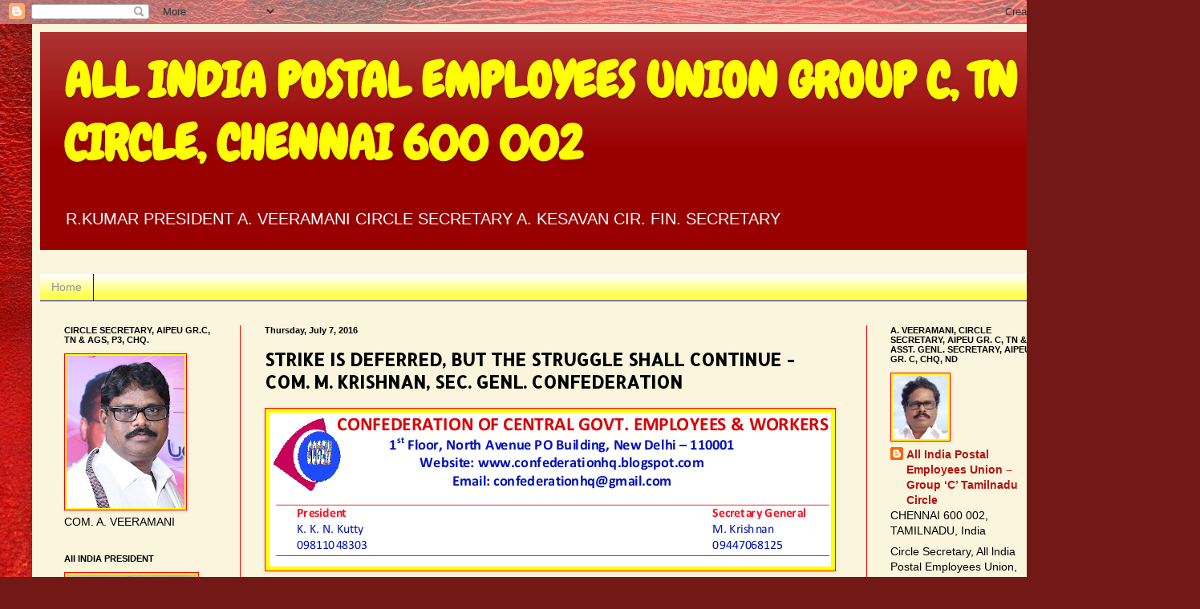

--- FILE ---
content_type: text/html; charset=UTF-8
request_url: https://aipeup3tn.blogspot.com/2016/07/strike-is-deferred-but-struggle-shall.html
body_size: 29013
content:
<!DOCTYPE html>
<html class='v2' dir='ltr' lang='en'>
<head>
<link href='https://www.blogger.com/static/v1/widgets/335934321-css_bundle_v2.css' rel='stylesheet' type='text/css'/>
<meta content='width=1100' name='viewport'/>
<meta content='text/html; charset=UTF-8' http-equiv='Content-Type'/>
<meta content='blogger' name='generator'/>
<link href='https://aipeup3tn.blogspot.com/favicon.ico' rel='icon' type='image/x-icon'/>
<link href='http://aipeup3tn.blogspot.com/2016/07/strike-is-deferred-but-struggle-shall.html' rel='canonical'/>
<link rel="alternate" type="application/atom+xml" title="ALL INDIA POSTAL EMPLOYEES UNION   GROUP C, TN CIRCLE, CHENNAI 600 002                     - Atom" href="https://aipeup3tn.blogspot.com/feeds/posts/default" />
<link rel="alternate" type="application/rss+xml" title="ALL INDIA POSTAL EMPLOYEES UNION   GROUP C, TN CIRCLE, CHENNAI 600 002                     - RSS" href="https://aipeup3tn.blogspot.com/feeds/posts/default?alt=rss" />
<link rel="service.post" type="application/atom+xml" title="ALL INDIA POSTAL EMPLOYEES UNION   GROUP C, TN CIRCLE, CHENNAI 600 002                     - Atom" href="https://www.blogger.com/feeds/3252348548075808851/posts/default" />

<link rel="alternate" type="application/atom+xml" title="ALL INDIA POSTAL EMPLOYEES UNION   GROUP C, TN CIRCLE, CHENNAI 600 002                     - Atom" href="https://aipeup3tn.blogspot.com/feeds/4606058987162264959/comments/default" />
<!--Can't find substitution for tag [blog.ieCssRetrofitLinks]-->
<link href='https://blogger.googleusercontent.com/img/b/R29vZ2xl/AVvXsEgR0wZpB7_3U0-gutiRjyfTGZv-ohNkzDL54GbhFWyJB0I83iOAr8UnbfBkMaFBj8trkE2t826PUwli3XhwPNXyv-H6QV9BNGYY3xmwXARW4ggy3LKfYMza_ZWAkRMrduaEMwScQc5h0uk/s1600/Confederaton+Letter+Pad.jpg' rel='image_src'/>
<meta content='http://aipeup3tn.blogspot.com/2016/07/strike-is-deferred-but-struggle-shall.html' property='og:url'/>
<meta content='STRIKE IS DEFERRED, BUT THE STRUGGLE SHALL CONTINUE  - COM. M. KRISHNAN, SEC. GENL. CONFEDERATION' property='og:title'/>
<meta content='    DATED - 07.07.2016     STRIKE IS DEFERRED, BUT THE STRUGGLE SHALL CONTINUE     Finally, the united struggle of 33 lakhs Central Governme...' property='og:description'/>
<meta content='https://blogger.googleusercontent.com/img/b/R29vZ2xl/AVvXsEgR0wZpB7_3U0-gutiRjyfTGZv-ohNkzDL54GbhFWyJB0I83iOAr8UnbfBkMaFBj8trkE2t826PUwli3XhwPNXyv-H6QV9BNGYY3xmwXARW4ggy3LKfYMza_ZWAkRMrduaEMwScQc5h0uk/w1200-h630-p-k-no-nu/Confederaton+Letter+Pad.jpg' property='og:image'/>
<title>ALL INDIA POSTAL EMPLOYEES UNION   GROUP C, TN CIRCLE, CHENNAI 600 002                    : STRIKE IS DEFERRED, BUT THE STRUGGLE SHALL CONTINUE  - COM. M. KRISHNAN, SEC. GENL. CONFEDERATION</title>
<style type='text/css'>@font-face{font-family:'Allerta';font-style:normal;font-weight:400;font-display:swap;src:url(//fonts.gstatic.com/s/allerta/v19/TwMO-IAHRlkbx940YnYXSCiN9uc.woff2)format('woff2');unicode-range:U+0000-00FF,U+0131,U+0152-0153,U+02BB-02BC,U+02C6,U+02DA,U+02DC,U+0304,U+0308,U+0329,U+2000-206F,U+20AC,U+2122,U+2191,U+2193,U+2212,U+2215,U+FEFF,U+FFFD;}@font-face{font-family:'Chewy';font-style:normal;font-weight:400;font-display:swap;src:url(//fonts.gstatic.com/s/chewy/v18/uK_94ruUb-k-wn52KjI9OPec.woff2)format('woff2');unicode-range:U+0000-00FF,U+0131,U+0152-0153,U+02BB-02BC,U+02C6,U+02DA,U+02DC,U+0304,U+0308,U+0329,U+2000-206F,U+20AC,U+2122,U+2191,U+2193,U+2212,U+2215,U+FEFF,U+FFFD;}</style>
<style id='page-skin-1' type='text/css'><!--
/*
-----------------------------------------------
Blogger Template Style
Name:     Simple
Designer: Blogger
URL:      www.blogger.com
----------------------------------------------- */
/* Content
----------------------------------------------- */
body {
font: normal normal 14px Arial, Tahoma, Helvetica, FreeSans, sans-serif;
color: #000000;
background: #721817 url(//themes.googleusercontent.com/image?id=0BwVBOzw_-hbMODkyZmM5YWEtOTA5YS00YmYwLThhNzMtMzVjZDAyY2MzZThh) no-repeat fixed top center /* Credit: johnwoodcock (http://www.istockphoto.com/file_closeup.php?id=5305090&platform=blogger) */;
padding: 0 40px 40px 40px;
}
html body .region-inner {
min-width: 0;
max-width: 100%;
width: auto;
}
h2 {
font-size: 22px;
}
a:link {
text-decoration:none;
color: #b8110f;
}
a:visited {
text-decoration:none;
color: #818181;
}
a:hover {
text-decoration:underline;
color: #ef2500;
}
.body-fauxcolumn-outer .fauxcolumn-inner {
background: transparent none repeat scroll top left;
_background-image: none;
}
.body-fauxcolumn-outer .cap-top {
position: absolute;
z-index: 1;
height: 400px;
width: 100%;
}
.body-fauxcolumn-outer .cap-top .cap-left {
width: 100%;
background: transparent none repeat-x scroll top left;
_background-image: none;
}
.content-outer {
-moz-box-shadow: 0 0 40px rgba(0, 0, 0, .15);
-webkit-box-shadow: 0 0 5px rgba(0, 0, 0, .15);
-goog-ms-box-shadow: 0 0 10px #333333;
box-shadow: 0 0 40px rgba(0, 0, 0, .15);
margin-bottom: 1px;
}
.content-inner {
padding: 10px 10px;
}
.content-inner {
background-color: #fcf5dd;
}
/* Header
----------------------------------------------- */
.header-outer {
background: #990000 url(https://resources.blogblog.com/blogblog/data/1kt/simple/gradients_light.png) repeat-x scroll 0 -400px;
_background-image: none;
}
.Header h1 {
font: normal bold 60px Chewy;
color: #ffff00;
text-shadow: 1px 2px 3px rgba(0, 0, 0, .2);
}
.Header h1 a {
color: #ffff00;
}
.Header .description {
font-size: 140%;
color: #ffffff;
}
.header-inner .Header .titlewrapper {
padding: 22px 30px;
}
.header-inner .Header .descriptionwrapper {
padding: 0 30px;
}
/* Tabs
----------------------------------------------- */
.tabs-inner .section:first-child {
border-top: 0 solid #0000ff;
}
.tabs-inner .section:first-child ul {
margin-top: -0;
border-top: 0 solid #0000ff;
border-left: 0 solid #0000ff;
border-right: 0 solid #0000ff;
}
.tabs-inner .widget ul {
background: #ffff00 url(https://resources.blogblog.com/blogblog/data/1kt/simple/gradients_light.png) repeat-x scroll 0 -800px;
_background-image: none;
border-bottom: 1px solid #0000ff;
margin-top: 0;
margin-left: -30px;
margin-right: -30px;
}
.tabs-inner .widget li a {
display: inline-block;
padding: .6em 1em;
font: normal normal 14px Arial, Tahoma, Helvetica, FreeSans, sans-serif;
color: #939393;
border-left: 1px solid #fcf5dd;
border-right: 1px solid #0000ff;
}
.tabs-inner .widget li:first-child a {
border-left: none;
}
.tabs-inner .widget li.selected a, .tabs-inner .widget li a:hover {
color: #000000;
background-color: #00ff00;
text-decoration: none;
}
/* Columns
----------------------------------------------- */
.main-outer {
border-top: 0 solid #ff0000;
}
.fauxcolumn-left-outer .fauxcolumn-inner {
border-right: 1px solid #ff0000;
}
.fauxcolumn-right-outer .fauxcolumn-inner {
border-left: 1px solid #ff0000;
}
/* Headings
----------------------------------------------- */
div.widget > h2,
div.widget h2.title {
margin: 0 0 1em 0;
font: normal bold 11px Arial, Tahoma, Helvetica, FreeSans, sans-serif;
color: #000000;
}
/* Widgets
----------------------------------------------- */
.widget .zippy {
color: #939393;
text-shadow: 2px 2px 1px rgba(0, 0, 0, .1);
}
.widget .popular-posts ul {
list-style: none;
}
/* Posts
----------------------------------------------- */
h2.date-header {
font: normal bold 11px Arial, Tahoma, Helvetica, FreeSans, sans-serif;
}
.date-header span {
background-color: rgba(0, 0, 0, 0);
color: #000000;
padding: inherit;
letter-spacing: inherit;
margin: inherit;
}
.main-inner {
padding-top: 30px;
padding-bottom: 30px;
}
.main-inner .column-center-inner {
padding: 0 15px;
}
.main-inner .column-center-inner .section {
margin: 0 15px;
}
.post {
margin: 0 0 25px 0;
}
h3.post-title, .comments h4 {
font: normal bold 22px Allerta;
margin: .75em 0 0;
}
.post-body {
font-size: 110%;
line-height: 1.4;
position: relative;
}
.post-body img, .post-body .tr-caption-container, .Profile img, .Image img,
.BlogList .item-thumbnail img {
padding: 2px;
background: #ffff00;
border: 1px solid #ff0000;
-moz-box-shadow: 1px 1px 5px rgba(0, 0, 0, .1);
-webkit-box-shadow: 1px 1px 5px rgba(0, 0, 0, .1);
box-shadow: 1px 1px 5px rgba(0, 0, 0, .1);
}
.post-body img, .post-body .tr-caption-container {
padding: 5px;
}
.post-body .tr-caption-container {
color: #0000ff;
}
.post-body .tr-caption-container img {
padding: 0;
background: transparent;
border: none;
-moz-box-shadow: 0 0 0 rgba(0, 0, 0, .1);
-webkit-box-shadow: 0 0 0 rgba(0, 0, 0, .1);
box-shadow: 0 0 0 rgba(0, 0, 0, .1);
}
.post-header {
margin: 0 0 1.5em;
line-height: 1.6;
font-size: 90%;
}
.post-footer {
margin: 20px -2px 0;
padding: 5px 10px;
color: #595959;
background-color: #f7f7f7;
border-bottom: 1px solid #ebebeb;
line-height: 1.6;
font-size: 90%;
}
#comments .comment-author {
padding-top: 1.5em;
border-top: 1px solid #ff0000;
background-position: 0 1.5em;
}
#comments .comment-author:first-child {
padding-top: 0;
border-top: none;
}
.avatar-image-container {
margin: .2em 0 0;
}
#comments .avatar-image-container img {
border: 1px solid #ff0000;
}
/* Comments
----------------------------------------------- */
.comments .comments-content .icon.blog-author {
background-repeat: no-repeat;
background-image: url([data-uri]);
}
.comments .comments-content .loadmore a {
border-top: 1px solid #939393;
border-bottom: 1px solid #939393;
}
.comments .comment-thread.inline-thread {
background-color: #f7f7f7;
}
.comments .continue {
border-top: 2px solid #939393;
}
/* Accents
---------------------------------------------- */
.section-columns td.columns-cell {
border-left: 1px solid #ff0000;
}
.blog-pager {
background: transparent none no-repeat scroll top center;
}
.blog-pager-older-link, .home-link,
.blog-pager-newer-link {
background-color: #fcf5dd;
padding: 5px;
}
.footer-outer {
border-top: 0 dashed #bbbbbb;
}
/* Mobile
----------------------------------------------- */
body.mobile  {
background-size: auto;
}
.mobile .body-fauxcolumn-outer {
background: transparent none repeat scroll top left;
}
.mobile .body-fauxcolumn-outer .cap-top {
background-size: 100% auto;
}
.mobile .content-outer {
-webkit-box-shadow: 0 0 3px rgba(0, 0, 0, .15);
box-shadow: 0 0 3px rgba(0, 0, 0, .15);
}
.mobile .tabs-inner .widget ul {
margin-left: 0;
margin-right: 0;
}
.mobile .post {
margin: 0;
}
.mobile .main-inner .column-center-inner .section {
margin: 0;
}
.mobile .date-header span {
padding: 0.1em 10px;
margin: 0 -10px;
}
.mobile h3.post-title {
margin: 0;
}
.mobile .blog-pager {
background: transparent none no-repeat scroll top center;
}
.mobile .footer-outer {
border-top: none;
}
.mobile .main-inner, .mobile .footer-inner {
background-color: #fcf5dd;
}
.mobile-index-contents {
color: #000000;
}
.mobile-link-button {
background-color: #b8110f;
}
.mobile-link-button a:link, .mobile-link-button a:visited {
color: #ffffff;
}
.mobile .tabs-inner .section:first-child {
border-top: none;
}
.mobile .tabs-inner .PageList .widget-content {
background-color: #00ff00;
color: #000000;
border-top: 1px solid #0000ff;
border-bottom: 1px solid #0000ff;
}
.mobile .tabs-inner .PageList .widget-content .pagelist-arrow {
border-left: 1px solid #0000ff;
}

--></style>
<style id='template-skin-1' type='text/css'><!--
body {
min-width: 1300px;
}
.content-outer, .content-fauxcolumn-outer, .region-inner {
min-width: 1300px;
max-width: 1300px;
_width: 1300px;
}
.main-inner .columns {
padding-left: 250px;
padding-right: 250px;
}
.main-inner .fauxcolumn-center-outer {
left: 250px;
right: 250px;
/* IE6 does not respect left and right together */
_width: expression(this.parentNode.offsetWidth -
parseInt("250px") -
parseInt("250px") + 'px');
}
.main-inner .fauxcolumn-left-outer {
width: 250px;
}
.main-inner .fauxcolumn-right-outer {
width: 250px;
}
.main-inner .column-left-outer {
width: 250px;
right: 100%;
margin-left: -250px;
}
.main-inner .column-right-outer {
width: 250px;
margin-right: -250px;
}
#layout {
min-width: 0;
}
#layout .content-outer {
min-width: 0;
width: 800px;
}
#layout .region-inner {
min-width: 0;
width: auto;
}
body#layout div.add_widget {
padding: 8px;
}
body#layout div.add_widget a {
margin-left: 32px;
}
--></style>
<style>
    body {background-image:url(\/\/themes.googleusercontent.com\/image?id=0BwVBOzw_-hbMODkyZmM5YWEtOTA5YS00YmYwLThhNzMtMzVjZDAyY2MzZThh);}
    
@media (max-width: 200px) { body {background-image:url(\/\/themes.googleusercontent.com\/image?id=0BwVBOzw_-hbMODkyZmM5YWEtOTA5YS00YmYwLThhNzMtMzVjZDAyY2MzZThh&options=w200);}}
@media (max-width: 400px) and (min-width: 201px) { body {background-image:url(\/\/themes.googleusercontent.com\/image?id=0BwVBOzw_-hbMODkyZmM5YWEtOTA5YS00YmYwLThhNzMtMzVjZDAyY2MzZThh&options=w400);}}
@media (max-width: 800px) and (min-width: 401px) { body {background-image:url(\/\/themes.googleusercontent.com\/image?id=0BwVBOzw_-hbMODkyZmM5YWEtOTA5YS00YmYwLThhNzMtMzVjZDAyY2MzZThh&options=w800);}}
@media (max-width: 1200px) and (min-width: 801px) { body {background-image:url(\/\/themes.googleusercontent.com\/image?id=0BwVBOzw_-hbMODkyZmM5YWEtOTA5YS00YmYwLThhNzMtMzVjZDAyY2MzZThh&options=w1200);}}
/* Last tag covers anything over one higher than the previous max-size cap. */
@media (min-width: 1201px) { body {background-image:url(\/\/themes.googleusercontent.com\/image?id=0BwVBOzw_-hbMODkyZmM5YWEtOTA5YS00YmYwLThhNzMtMzVjZDAyY2MzZThh&options=w1600);}}
  </style>
<link href='https://www.blogger.com/dyn-css/authorization.css?targetBlogID=3252348548075808851&amp;zx=19503bfb-00e6-4bc3-81ca-c34e5fa4d3b4' media='none' onload='if(media!=&#39;all&#39;)media=&#39;all&#39;' rel='stylesheet'/><noscript><link href='https://www.blogger.com/dyn-css/authorization.css?targetBlogID=3252348548075808851&amp;zx=19503bfb-00e6-4bc3-81ca-c34e5fa4d3b4' rel='stylesheet'/></noscript>
<meta name='google-adsense-platform-account' content='ca-host-pub-1556223355139109'/>
<meta name='google-adsense-platform-domain' content='blogspot.com'/>

</head>
<body class='loading variant-bold'>
<div class='navbar section' id='navbar' name='Navbar'><div class='widget Navbar' data-version='1' id='Navbar1'><script type="text/javascript">
    function setAttributeOnload(object, attribute, val) {
      if(window.addEventListener) {
        window.addEventListener('load',
          function(){ object[attribute] = val; }, false);
      } else {
        window.attachEvent('onload', function(){ object[attribute] = val; });
      }
    }
  </script>
<div id="navbar-iframe-container"></div>
<script type="text/javascript" src="https://apis.google.com/js/platform.js"></script>
<script type="text/javascript">
      gapi.load("gapi.iframes:gapi.iframes.style.bubble", function() {
        if (gapi.iframes && gapi.iframes.getContext) {
          gapi.iframes.getContext().openChild({
              url: 'https://www.blogger.com/navbar/3252348548075808851?po\x3d4606058987162264959\x26origin\x3dhttps://aipeup3tn.blogspot.com',
              where: document.getElementById("navbar-iframe-container"),
              id: "navbar-iframe"
          });
        }
      });
    </script><script type="text/javascript">
(function() {
var script = document.createElement('script');
script.type = 'text/javascript';
script.src = '//pagead2.googlesyndication.com/pagead/js/google_top_exp.js';
var head = document.getElementsByTagName('head')[0];
if (head) {
head.appendChild(script);
}})();
</script>
</div></div>
<div class='body-fauxcolumns'>
<div class='fauxcolumn-outer body-fauxcolumn-outer'>
<div class='cap-top'>
<div class='cap-left'></div>
<div class='cap-right'></div>
</div>
<div class='fauxborder-left'>
<div class='fauxborder-right'></div>
<div class='fauxcolumn-inner'>
</div>
</div>
<div class='cap-bottom'>
<div class='cap-left'></div>
<div class='cap-right'></div>
</div>
</div>
</div>
<div class='content'>
<div class='content-fauxcolumns'>
<div class='fauxcolumn-outer content-fauxcolumn-outer'>
<div class='cap-top'>
<div class='cap-left'></div>
<div class='cap-right'></div>
</div>
<div class='fauxborder-left'>
<div class='fauxborder-right'></div>
<div class='fauxcolumn-inner'>
</div>
</div>
<div class='cap-bottom'>
<div class='cap-left'></div>
<div class='cap-right'></div>
</div>
</div>
</div>
<div class='content-outer'>
<div class='content-cap-top cap-top'>
<div class='cap-left'></div>
<div class='cap-right'></div>
</div>
<div class='fauxborder-left content-fauxborder-left'>
<div class='fauxborder-right content-fauxborder-right'></div>
<div class='content-inner'>
<header>
<div class='header-outer'>
<div class='header-cap-top cap-top'>
<div class='cap-left'></div>
<div class='cap-right'></div>
</div>
<div class='fauxborder-left header-fauxborder-left'>
<div class='fauxborder-right header-fauxborder-right'></div>
<div class='region-inner header-inner'>
<div class='header section' id='header' name='Header'><div class='widget Header' data-version='1' id='Header1'>
<div id='header-inner'>
<div class='titlewrapper'>
<h1 class='title'>
<a href='https://aipeup3tn.blogspot.com/'>
ALL INDIA POSTAL EMPLOYEES UNION   GROUP C, TN CIRCLE, CHENNAI 600 002                    
</a>
</h1>
</div>
<div class='descriptionwrapper'>
<p class='description'><span>R.KUMAR
PRESIDENT


      A. VEERAMANI
CIRCLE SECRETARY


  A. KESAVAN
CIR. FIN. SECRETARY</span></p>
</div>
</div>
</div></div>
</div>
</div>
<div class='header-cap-bottom cap-bottom'>
<div class='cap-left'></div>
<div class='cap-right'></div>
</div>
</div>
</header>
<div class='tabs-outer'>
<div class='tabs-cap-top cap-top'>
<div class='cap-left'></div>
<div class='cap-right'></div>
</div>
<div class='fauxborder-left tabs-fauxborder-left'>
<div class='fauxborder-right tabs-fauxborder-right'></div>
<div class='region-inner tabs-inner'>
<div class='tabs no-items section' id='crosscol' name='Cross-Column'></div>
<div class='tabs section' id='crosscol-overflow' name='Cross-Column 2'><div class='widget PageList' data-version='1' id='PageList1'>
<div class='widget-content'>
<ul>
<li>
<a href='https://aipeup3tn.blogspot.com/'>Home</a>
</li>
</ul>
<div class='clear'></div>
</div>
</div></div>
</div>
</div>
<div class='tabs-cap-bottom cap-bottom'>
<div class='cap-left'></div>
<div class='cap-right'></div>
</div>
</div>
<div class='main-outer'>
<div class='main-cap-top cap-top'>
<div class='cap-left'></div>
<div class='cap-right'></div>
</div>
<div class='fauxborder-left main-fauxborder-left'>
<div class='fauxborder-right main-fauxborder-right'></div>
<div class='region-inner main-inner'>
<div class='columns fauxcolumns'>
<div class='fauxcolumn-outer fauxcolumn-center-outer'>
<div class='cap-top'>
<div class='cap-left'></div>
<div class='cap-right'></div>
</div>
<div class='fauxborder-left'>
<div class='fauxborder-right'></div>
<div class='fauxcolumn-inner'>
</div>
</div>
<div class='cap-bottom'>
<div class='cap-left'></div>
<div class='cap-right'></div>
</div>
</div>
<div class='fauxcolumn-outer fauxcolumn-left-outer'>
<div class='cap-top'>
<div class='cap-left'></div>
<div class='cap-right'></div>
</div>
<div class='fauxborder-left'>
<div class='fauxborder-right'></div>
<div class='fauxcolumn-inner'>
</div>
</div>
<div class='cap-bottom'>
<div class='cap-left'></div>
<div class='cap-right'></div>
</div>
</div>
<div class='fauxcolumn-outer fauxcolumn-right-outer'>
<div class='cap-top'>
<div class='cap-left'></div>
<div class='cap-right'></div>
</div>
<div class='fauxborder-left'>
<div class='fauxborder-right'></div>
<div class='fauxcolumn-inner'>
</div>
</div>
<div class='cap-bottom'>
<div class='cap-left'></div>
<div class='cap-right'></div>
</div>
</div>
<!-- corrects IE6 width calculation -->
<div class='columns-inner'>
<div class='column-center-outer'>
<div class='column-center-inner'>
<div class='main section' id='main' name='Main'><div class='widget Blog' data-version='1' id='Blog1'>
<div class='blog-posts hfeed'>

          <div class="date-outer">
        
<h2 class='date-header'><span>Thursday, July 7, 2016</span></h2>

          <div class="date-posts">
        
<div class='post-outer'>
<div class='post hentry uncustomized-post-template' itemprop='blogPost' itemscope='itemscope' itemtype='http://schema.org/BlogPosting'>
<meta content='https://blogger.googleusercontent.com/img/b/R29vZ2xl/AVvXsEgR0wZpB7_3U0-gutiRjyfTGZv-ohNkzDL54GbhFWyJB0I83iOAr8UnbfBkMaFBj8trkE2t826PUwli3XhwPNXyv-H6QV9BNGYY3xmwXARW4ggy3LKfYMza_ZWAkRMrduaEMwScQc5h0uk/s1600/Confederaton+Letter+Pad.jpg' itemprop='image_url'/>
<meta content='3252348548075808851' itemprop='blogId'/>
<meta content='4606058987162264959' itemprop='postId'/>
<a name='4606058987162264959'></a>
<h3 class='post-title entry-title' itemprop='name'>
STRIKE IS DEFERRED, BUT THE STRUGGLE SHALL CONTINUE  - COM. M. KRISHNAN, SEC. GENL. CONFEDERATION
</h3>
<div class='post-header'>
<div class='post-header-line-1'></div>
</div>
<div class='post-body entry-content' id='post-body-4606058987162264959' itemprop='description articleBody'>
<div dir="ltr" style="text-align: left;" trbidi="on">
<img src="https://blogger.googleusercontent.com/img/b/R29vZ2xl/AVvXsEgR0wZpB7_3U0-gutiRjyfTGZv-ohNkzDL54GbhFWyJB0I83iOAr8UnbfBkMaFBj8trkE2t826PUwli3XhwPNXyv-H6QV9BNGYY3xmwXARW4ggy3LKfYMza_ZWAkRMrduaEMwScQc5h0uk/s1600/Confederaton+Letter+Pad.jpg" /><br />
<br />
<div align="right" class="MsoNormal" style="background-color: white; color: #333333; font-family: Cambria; font-size: 14.85px; font-weight: bold; line-height: 20.79px; text-align: right;">
<b><u><span style="font-size: 14pt;">DATED - 07.07.2016</span><o:p></o:p></u></b></div>
<div class="MsoNormal" style="background-color: white; color: #333333; font-family: Cambria; font-size: 14.85px; font-weight: bold; line-height: 20.79px;">
<br /></div>
<div align="center" class="MsoNormal" style="background-color: white; color: #333333; font-family: Cambria; font-size: 14.85px; font-weight: bold; line-height: 20.79px; text-align: center;">
<b><u><span style="font-size: 19pt;">STRIKE IS DEFERRED, BUT THE STRUGGLE SHALL CONTINUE<o:p></o:p></span></u></b></div>
<div class="MsoNormal" style="background-color: white; color: #333333; font-family: Cambria; font-size: 14.85px; font-weight: bold; line-height: 20.79px;">
<br /></div>
<div class="MsoNormal" style="background-color: white; color: #333333; font-family: Cambria; font-size: 14.85px; font-weight: bold; line-height: 20.79px; text-align: justify;">
<span style="font-size: 14pt;">Finally, the united struggle of 33 lakhs Central Government Employees under the banner of National Joint Council of Action (NJCA) comprising Railways, Defence and Confederation has compelled the totally negative and unwilling NDA Government to negotiate with the staff side leaders. Hon&#8217;ble Prime Minister has intervened and directed three Cabinet Minsters viz. Home Minister Shri Rajnath Singh, Finance Minister Shri Arun Jaitly and Railway Minister Shri Suresh Prabhu to hold discussion with the NJCA Leaders on 30<sup>th</sup>&nbsp;June 2016. After discussing the demands raised in the Charter of demands, the Ministers assured that a high level committee will be constituted to consider the demands raised by NJCA especially the demand for improving the minimum wage and fitment formula.<o:p></o:p></span></div>
<div class="MsoNormal" style="background-color: white; color: #333333; font-family: Cambria; font-size: 14.85px; font-weight: bold; line-height: 20.79px; text-align: justify;">
<br /></div>
<div class="MsoNormal" style="background-color: white; color: #333333; font-family: Cambria; font-size: 14.85px; font-weight: bold; line-height: 20.79px; text-align: justify;">
<span style="font-size: 14pt;">As no written communication or minutes regarding the assurances given by Group of Ministers is forthcoming, the NJCA met again and 6<sup>th</sup>&nbsp;July and decided to go ahead with the strike decision. Again Home Minister Shri Rajnath Singh called the NJCA leaders for discussion on 6<sup>th</sup>July and reiterated the assurances already given on 30<sup>th</sup>&nbsp;June and stated that the Finance Minister will issue a press statement on 6<sup>th</sup>&nbsp;July itself confirming the assurances given by the Group of Ministers. It was further assured by the Minister that the proposed High level committee will submit its recommendations to Government within a time frame.<o:p></o:p></span></div>
<div class="MsoNormal" style="background-color: white; color: #333333; font-family: Cambria; font-size: 14.85px; font-weight: bold; line-height: 20.79px; text-align: justify;">
<br /></div>
<div class="MsoNormal" style="background-color: white; color: #333333; font-family: Cambria; font-size: 14.85px; font-weight: bold; line-height: 20.79px; text-align: justify;">
<span style="font-size: 14pt;">Accordingly, the Government issued the press statement and after detailed deliberations the NJCA unanimously decided to defer the indefinite strike till the committee finalizes its report. The press statement of the NJCA and the Government are attached.</span><o:p></o:p></div>
<div class="MsoNormal" style="background-color: white; color: #333333; font-family: Cambria; font-size: 14.85px; font-weight: bold; line-height: 20.79px; text-align: justify;">
<br /></div>
<div class="MsoNormal" style="background-color: white; color: #333333; font-family: Cambria; font-size: 14.85px; font-weight: bold; line-height: 20.79px; text-align: justify;">
<br /></div>
<div class="MsoNormal" style="background-color: white; color: #333333; font-family: Cambria; font-size: 14.85px; font-weight: bold; line-height: 20.79px; text-align: justify;">
<br /></div>
<div class="MsoNormal" style="background-color: white; color: #333333; font-family: Cambria; font-size: 14.85px; font-weight: bold; line-height: 20.79px; text-align: justify;">
<span style="font-size: 14pt;">(M. Krishnan)<o:p></o:p></span></div>
<div class="MsoNormal" style="background-color: white; color: #333333; font-family: Cambria; font-size: 14.85px; font-weight: bold; line-height: 20.79px; text-align: justify;">
<span style="font-size: 14pt;">Secretary General<o:p></o:p></span></div>
<div class="MsoNormal" style="background-color: white; color: #333333; font-family: Cambria; font-size: 14.85px; font-weight: bold; line-height: 20.79px; text-align: justify;">
<span style="font-size: 14pt;">Confederation<o:p></o:p></span></div>
<div class="MsoNormal" style="background-color: white; color: #333333; font-family: Cambria; font-size: 14.85px; font-weight: bold; line-height: 20.79px; text-align: justify;">
<span style="font-size: 14pt;">E-mail:&nbsp;</span><a href="mailto:mkrishnan6854@gmail.com" style="color: #6699cc; text-decoration: none;"><span style="font-size: 14pt;">mkrishnan6854@gmail.com</span></a><span style="font-size: 14pt;"><o:p></o:p></span></div>
<br style="background-color: white; color: #333333; font-family: Cambria; font-size: 14.85px; font-weight: bold; line-height: 20.79px;" />
<div class="MsoNormal" style="background-color: white; color: #333333; font-family: Cambria; font-size: 14.85px; font-weight: bold; line-height: 20.79px; text-align: justify;">
<span style="font-size: 14pt;">Mob: 09447068125</span></div>
</div>
<div style='clear: both;'></div>
</div>
<div class='post-footer'>
<div class='post-footer-line post-footer-line-1'>
<span class='post-author vcard'>
</span>
<span class='post-timestamp'>
</span>
<span class='post-comment-link'>
</span>
<span class='post-icons'>
<span class='item-action'>
<a href='https://www.blogger.com/email-post/3252348548075808851/4606058987162264959' title='Email Post'>
<img alt='' class='icon-action' height='13' src='https://resources.blogblog.com/img/icon18_email.gif' width='18'/>
</a>
</span>
</span>
<div class='post-share-buttons goog-inline-block'>
<a class='goog-inline-block share-button sb-email' href='https://www.blogger.com/share-post.g?blogID=3252348548075808851&postID=4606058987162264959&target=email' target='_blank' title='Email This'><span class='share-button-link-text'>Email This</span></a><a class='goog-inline-block share-button sb-blog' href='https://www.blogger.com/share-post.g?blogID=3252348548075808851&postID=4606058987162264959&target=blog' onclick='window.open(this.href, "_blank", "height=270,width=475"); return false;' target='_blank' title='BlogThis!'><span class='share-button-link-text'>BlogThis!</span></a><a class='goog-inline-block share-button sb-twitter' href='https://www.blogger.com/share-post.g?blogID=3252348548075808851&postID=4606058987162264959&target=twitter' target='_blank' title='Share to X'><span class='share-button-link-text'>Share to X</span></a><a class='goog-inline-block share-button sb-facebook' href='https://www.blogger.com/share-post.g?blogID=3252348548075808851&postID=4606058987162264959&target=facebook' onclick='window.open(this.href, "_blank", "height=430,width=640"); return false;' target='_blank' title='Share to Facebook'><span class='share-button-link-text'>Share to Facebook</span></a><a class='goog-inline-block share-button sb-pinterest' href='https://www.blogger.com/share-post.g?blogID=3252348548075808851&postID=4606058987162264959&target=pinterest' target='_blank' title='Share to Pinterest'><span class='share-button-link-text'>Share to Pinterest</span></a>
</div>
</div>
<div class='post-footer-line post-footer-line-2'>
<span class='post-labels'>
</span>
</div>
<div class='post-footer-line post-footer-line-3'>
<span class='post-location'>
</span>
</div>
</div>
</div>
<div class='comments' id='comments'>
<a name='comments'></a>
</div>
</div>

        </div></div>
      
</div>
<div class='blog-pager' id='blog-pager'>
<span id='blog-pager-newer-link'>
<a class='blog-pager-newer-link' href='https://aipeup3tn.blogspot.com/2016/07/salary-for-month-of-july-2016-will-be.html' id='Blog1_blog-pager-newer-link' title='Newer Post'>Newer Post</a>
</span>
<span id='blog-pager-older-link'>
<a class='blog-pager-older-link' href='https://aipeup3tn.blogspot.com/2016/07/7th-cpc-report-nda-government-from-com.html' id='Blog1_blog-pager-older-link' title='Older Post'>Older Post</a>
</span>
<a class='home-link' href='https://aipeup3tn.blogspot.com/'>Home</a>
</div>
<div class='clear'></div>
<div class='post-feeds'>
</div>
</div></div>
</div>
</div>
<div class='column-left-outer'>
<div class='column-left-inner'>
<aside>
<div class='sidebar section' id='sidebar-left-1'><div class='widget Image' data-version='1' id='Image1'>
<h2>CIRCLE SECRETARY, AIPEU GR.C, TN &amp; AGS, P3, CHQ.</h2>
<div class='widget-content'>
<img alt='CIRCLE SECRETARY, AIPEU GR.C, TN &amp; AGS, P3, CHQ.' height='190' id='Image1_img' src='https://blogger.googleusercontent.com/img/b/R29vZ2xl/AVvXsEjdgittG-Qg6-rtfR-LgmVhp8ixPK7YrvrXRU45TkJjhBmY6_wT9BDkkSBrVgSMEyBS4cLbzo1bCcHLBVwr-zbO_OeWlPL6gC98JIZdP7pYMJjWJcKN_QuJJwwcHmPm6C_W6aAOTsWTBQ8/s190/DSC_7283+2.jpg' width='147'/>
<br/>
<span class='caption'>COM. A. VEERAMANI</span>
</div>
<div class='clear'></div>
</div><div class='widget Image' data-version='1' id='Image6'>
<h2>AII INDIA PRESIDENT</h2>
<div class='widget-content'>
<img alt='AII INDIA PRESIDENT' height='190' id='Image6_img' src='https://blogger.googleusercontent.com/img/b/R29vZ2xl/AVvXsEgrvgcRyPRQ6QFbtsf9n7yKiztlJcAPzQLx_-39TCZULpQmo9zMi2pQ-Pg1E-n3rUUpUBOzRD81h72lAurvKBk5cZJ3ku7swDByBAEqVD1pJLhuESvWMUrBVw_M1EEcCYQHirjeelxCSiA/s190/IMG_20200704_130723.jpg' width='162'/>
<br/>
<span class='caption'>N.SUBRAMANIAN</span>
</div>
<div class='clear'></div>
</div><div class='widget Image' data-version='1' id='Image3'>
<h2>EX.GENL. SEC., AIPEU GR.C, CHQ</h2>
<div class='widget-content'>
<img alt='EX.GENL. SEC., AIPEU GR.C, CHQ' height='190' id='Image3_img' src='https://blogger.googleusercontent.com/img/b/R29vZ2xl/AVvXsEhP04HtRsi5b7iIv5fVGvDjLvevotea789qFv22MgxpgshM3-wpi6TFsE7Kd0rLFjR251oLzwPx1BtIVYkkIYK8HeJMHkWPD4RInIjPoVUMAxHvI08GO_beMr9MCHNBD08SpwwvUf_XXPE/s190/kvs.jpg' width='145'/>
<br/>
<span class='caption'>COM. K.V . SRIDHARAN</span>
</div>
<div class='clear'></div>
</div><div class='widget Image' data-version='1' id='Image2'>
<h2>EX ALL INDIA PRESIDENT,EX-CS</h2>
<div class='widget-content'>
<img alt='EX ALL INDIA PRESIDENT,EX-CS' height='256' id='Image2_img' src='https://blogger.googleusercontent.com/img/b/R29vZ2xl/AVvXsEiYTm3Offapjlg7bxvPQcmylppQ5ZRqDChCR73lZl9Wz7IJ4TSF-lJ2sKEwQUYlzOCN-dlyQEjoMwp78UKa-0uG8Dmyc_D1D_3gCngbya_i-84QpXD0DONCtw6qHsAew3fOJ04RYYv3Sco/s1600/J.R.+PHOTO.jpg' width='190'/>
<br/>
<span class='caption'>COM.J. RAMAMURTHY</span>
</div>
<div class='clear'></div>
</div></div>
</aside>
</div>
</div>
<div class='column-right-outer'>
<div class='column-right-inner'>
<aside>
<div class='sidebar section' id='sidebar-right-1'><div class='widget Profile' data-version='1' id='Profile1'>
<h2>A. VEERAMANI, CIRCLE SECRETARY, AIPEU GR. C, TN &amp; ASST. GENL. SECRETARY, AIPEU GR. C, CHQ, ND</h2>
<div class='widget-content'>
<a href='https://www.blogger.com/profile/02939072575921953821'><img alt='My photo' class='profile-img' height='80' src='//blogger.googleusercontent.com/img/b/R29vZ2xl/AVvXsEibcsvRkLzs6duU1Kh364PQ3CAsbCzrx3ybvMqWv2oslxgLGMHxUqqEbxZmO4D2LLTpljy1wfjgUmDiJgyPZ0spfkkHvMaAvnGRR044ay-UyZrSP7CCFJP1Wh4b1O7_MeQ/s220/IMG_20190901_172209.jpg' width='69'/></a>
<dl class='profile-datablock'>
<dt class='profile-data'>
<a class='profile-name-link g-profile' href='https://www.blogger.com/profile/02939072575921953821' rel='author' style='background-image: url(//www.blogger.com/img/logo-16.png);'>
All India Postal Employees Union &#8211; Group &#8216;C&#8217; Tamilnadu Circle
</a>
</dt>
<dd class='profile-data'>CHENNAI  600 002, TAMILNADU, India</dd>
<dd class='profile-textblock'>Circle Secretary,
All lndia Postal Employees Union, Gr.C,
Tamilnadu Circle, Chennai 600 002</dd>
</dl>
<a class='profile-link' href='https://www.blogger.com/profile/02939072575921953821' rel='author'>View my complete profile</a>
<div class='clear'></div>
</div>
</div><div class='widget BlogSearch' data-version='1' id='BlogSearch1'>
<h2 class='title'>Search This Blog</h2>
<div class='widget-content'>
<div id='BlogSearch1_form'>
<form action='https://aipeup3tn.blogspot.com/search' class='gsc-search-box' target='_top'>
<table cellpadding='0' cellspacing='0' class='gsc-search-box'>
<tbody>
<tr>
<td class='gsc-input'>
<input autocomplete='off' class='gsc-input' name='q' size='10' title='search' type='text' value=''/>
</td>
<td class='gsc-search-button'>
<input class='gsc-search-button' title='search' type='submit' value='Search'/>
</td>
</tr>
</tbody>
</table>
</form>
</div>
</div>
<div class='clear'></div>
</div><div class='widget FeaturedPost' data-version='1' id='FeaturedPost1'>
<div class='post-summary'>
<h3><a href='https://aipeup3tn.blogspot.com/2022/06/role-of-centre-of-excellence-in-postal.html'>Role of Centre of Excellence in Postal Technology (CEPT) under DOP IT Modernization Project 2.0 </a></h3>
<p>
&#160;
</p>
<img class='image' src='https://blogger.googleusercontent.com/img/b/R29vZ2xl/AVvXsEid3nBrpuuUI0RCQRn9f2MTWJMkdL0NP9sCbDUXil1BWU281hnjp3dDEvyNPdXpssWYw8hG1HhrLsdLif8k8sqUzt5GaRz14WjDdkDL3H7Lk5XIkstydgfHnPlWS8jwd2ProKryQJaOkuQTWjQkESowek3dh7ZovU-scrcuuPuc3jLHO5BxkNx5L1QG/w496-h640/Role%20of%20CEPT%20under%20DOP%20IT%20Modernization.jpg'/>
</div>
<style type='text/css'>
    .image {
      width: 100%;
    }
  </style>
<div class='clear'></div>
</div><div class='widget PopularPosts' data-version='1' id='PopularPosts1'>
<div class='widget-content popular-posts'>
<ul>
<li>
<div class='item-content'>
<div class='item-thumbnail'>
<a href='https://aipeup3tn.blogspot.com/2022/06/role-of-centre-of-excellence-in-postal.html' target='_blank'>
<img alt='' border='0' src='https://blogger.googleusercontent.com/img/b/R29vZ2xl/AVvXsEid3nBrpuuUI0RCQRn9f2MTWJMkdL0NP9sCbDUXil1BWU281hnjp3dDEvyNPdXpssWYw8hG1HhrLsdLif8k8sqUzt5GaRz14WjDdkDL3H7Lk5XIkstydgfHnPlWS8jwd2ProKryQJaOkuQTWjQkESowek3dh7ZovU-scrcuuPuc3jLHO5BxkNx5L1QG/w72-h72-p-k-no-nu/Role%20of%20CEPT%20under%20DOP%20IT%20Modernization.jpg'/>
</a>
</div>
<div class='item-title'><a href='https://aipeup3tn.blogspot.com/2022/06/role-of-centre-of-excellence-in-postal.html'>Role of Centre of Excellence in Postal Technology (CEPT) under DOP IT Modernization Project 2.0 </a></div>
<div class='item-snippet'>&#160;</div>
</div>
<div style='clear: both;'></div>
</li>
<li>
<div class='item-content'>
<div class='item-thumbnail'>
<a href='https://aipeup3tn.blogspot.com/2016/05/appointing-authority-for-postman-mts.html' target='_blank'>
<img alt='' border='0' src='https://blogger.googleusercontent.com/img/b/R29vZ2xl/AVvXsEjsG5BSFlyq0aSQiuCmSqAgrCCoZaV9__NJmf7_C2jplj3cIUIa0CUIoiob-ehGvIqnB-rLgRT7FIeT-JHP26cAjGOnMo0IcdAwUAFCf6NVcJcR2L4IHDgKXHG06olXbQr76TYubfaVKlw/w72-h72-p-k-no-nu/Postman-MTS+apoointing+authority_001.png'/>
</a>
</div>
<div class='item-title'><a href='https://aipeup3tn.blogspot.com/2016/05/appointing-authority-for-postman-mts.html'>Appointing Authority for Postman / MTS Cadre - RTI reply</a></div>
<div class='item-snippet'>
</div>
</div>
<div style='clear: both;'></div>
</li>
<li>
<div class='item-content'>
<div class='item-thumbnail'>
<a href='https://aipeup3tn.blogspot.com/2010/09/duties-of-multi-tasking-staff-group.html' target='_blank'>
<img alt='' border='0' src='https://blogger.googleusercontent.com/img/b/R29vZ2xl/AVvXsEiBC15TbYX6nzFk8jZffcBxx9_I_qJ5NMUVhL4RYmrdkIv0lZaJR0I5E-4kJEKt3s0uo1vArWal0xD3pjA46mhpaC5ry73kq8snlacTjwRcfLbfaHnvbgoOAOTIMY6FgCIrfQM2GEXccq0/w72-h72-p-k-no-nu/2.jpg'/>
</a>
</div>
<div class='item-title'><a href='https://aipeup3tn.blogspot.com/2010/09/duties-of-multi-tasking-staff-group.html'>DUTIES OF MULTI TASKING STAFF GROUP &#8216;C&#8217;(ERSTWHILE GROUP-D)-ORDERS ISSUED BY THE DIRECTORATE</a></div>
<div class='item-snippet'>Dear Comrades,   In supersession to their earlier orders Postal Directorate issued orders specifying the Duties of Multi Skilled Employees G...</div>
</div>
<div style='clear: both;'></div>
</li>
</ul>
<div class='clear'></div>
</div>
</div><div class='widget Text' data-version='1' id='Text9'>
<h2 class='title'>6th Pay Commission Reports</h2>
<div class='widget-content'>
For details click here <a href="http://www.india.gov.in/govt/paycommission.php">http://www.india.gov.in/govt/paycommission.php</a><br/>
</div>
<div class='clear'></div>
</div>
<div class='widget Label' data-version='1' id='Label1'>
<h2>Labels</h2>
<div class='widget-content list-label-widget-content'>
<ul>
<li>
<a dir='ltr' href='https://aipeup3tn.blogspot.com/search/label/Ambattur'>Ambattur</a>
</li>
<li>
<a dir='ltr' href='https://aipeup3tn.blogspot.com/search/label/Bi%20monthly%20meeting'>Bi monthly meeting</a>
</li>
<li>
<a dir='ltr' href='https://aipeup3tn.blogspot.com/search/label/Chennai%20City%20South'>Chennai City South</a>
</li>
<li>
<a dir='ltr' href='https://aipeup3tn.blogspot.com/search/label/CHQ'>CHQ</a>
</li>
<li>
<a dir='ltr' href='https://aipeup3tn.blogspot.com/search/label/CO'>CO</a>
</li>
<li>
<a dir='ltr' href='https://aipeup3tn.blogspot.com/search/label/Confedaration'>Confedaration</a>
</li>
<li>
<a dir='ltr' href='https://aipeup3tn.blogspot.com/search/label/conference'>conference</a>
</li>
<li>
<a dir='ltr' href='https://aipeup3tn.blogspot.com/search/label/court%20case'>court case</a>
</li>
<li>
<a dir='ltr' href='https://aipeup3tn.blogspot.com/search/label/CU%20letter'>CU letter</a>
</li>
<li>
<a dir='ltr' href='https://aipeup3tn.blogspot.com/search/label/DOP%20orders'>DOP orders</a>
</li>
<li>
<a dir='ltr' href='https://aipeup3tn.blogspot.com/search/label/GDS'>GDS</a>
</li>
<li>
<a dir='ltr' href='https://aipeup3tn.blogspot.com/search/label/Kumbakonam'>Kumbakonam</a>
</li>
<li>
<a dir='ltr' href='https://aipeup3tn.blogspot.com/search/label/LSG'>LSG</a>
</li>
<li>
<a dir='ltr' href='https://aipeup3tn.blogspot.com/search/label/Obituary'>Obituary</a>
</li>
<li>
<a dir='ltr' href='https://aipeup3tn.blogspot.com/search/label/Promotion'>Promotion</a>
</li>
<li>
<a dir='ltr' href='https://aipeup3tn.blogspot.com/search/label/Salem%20West'>Salem West</a>
</li>
<li>
<a dir='ltr' href='https://aipeup3tn.blogspot.com/search/label/Tambaram'>Tambaram</a>
</li>
<li>
<a dir='ltr' href='https://aipeup3tn.blogspot.com/search/label/Tirupattur'>Tirupattur</a>
</li>
</ul>
<div class='clear'></div>
</div>
</div><div class='widget ReportAbuse' data-version='1' id='ReportAbuse1'>
<h3 class='title'>
<a class='report_abuse' href='https://www.blogger.com/go/report-abuse' rel='noopener nofollow' target='_blank'>
Report Abuse
</a>
</h3>
</div><div class='widget BlogArchive' data-version='1' id='BlogArchive1'>
<h2>BLOG ARCHIVES</h2>
<div class='widget-content'>
<div id='ArchiveList'>
<div id='BlogArchive1_ArchiveList'>
<ul class='hierarchy'>
<li class='archivedate collapsed'>
<a class='toggle' href='javascript:void(0)'>
<span class='zippy'>

        &#9658;&#160;
      
</span>
</a>
<a class='post-count-link' href='https://aipeup3tn.blogspot.com/2022/'>
2022
</a>
<span class='post-count' dir='ltr'>(59)</span>
<ul class='hierarchy'>
<li class='archivedate collapsed'>
<a class='toggle' href='javascript:void(0)'>
<span class='zippy'>

        &#9658;&#160;
      
</span>
</a>
<a class='post-count-link' href='https://aipeup3tn.blogspot.com/2022/06/'>
June
</a>
<span class='post-count' dir='ltr'>(1)</span>
</li>
</ul>
<ul class='hierarchy'>
<li class='archivedate collapsed'>
<a class='toggle' href='javascript:void(0)'>
<span class='zippy'>

        &#9658;&#160;
      
</span>
</a>
<a class='post-count-link' href='https://aipeup3tn.blogspot.com/2022/05/'>
May
</a>
<span class='post-count' dir='ltr'>(4)</span>
</li>
</ul>
<ul class='hierarchy'>
<li class='archivedate collapsed'>
<a class='toggle' href='javascript:void(0)'>
<span class='zippy'>

        &#9658;&#160;
      
</span>
</a>
<a class='post-count-link' href='https://aipeup3tn.blogspot.com/2022/04/'>
April
</a>
<span class='post-count' dir='ltr'>(9)</span>
</li>
</ul>
<ul class='hierarchy'>
<li class='archivedate collapsed'>
<a class='toggle' href='javascript:void(0)'>
<span class='zippy'>

        &#9658;&#160;
      
</span>
</a>
<a class='post-count-link' href='https://aipeup3tn.blogspot.com/2022/03/'>
March
</a>
<span class='post-count' dir='ltr'>(32)</span>
</li>
</ul>
<ul class='hierarchy'>
<li class='archivedate collapsed'>
<a class='toggle' href='javascript:void(0)'>
<span class='zippy'>

        &#9658;&#160;
      
</span>
</a>
<a class='post-count-link' href='https://aipeup3tn.blogspot.com/2022/02/'>
February
</a>
<span class='post-count' dir='ltr'>(13)</span>
</li>
</ul>
</li>
</ul>
<ul class='hierarchy'>
<li class='archivedate collapsed'>
<a class='toggle' href='javascript:void(0)'>
<span class='zippy'>

        &#9658;&#160;
      
</span>
</a>
<a class='post-count-link' href='https://aipeup3tn.blogspot.com/2021/'>
2021
</a>
<span class='post-count' dir='ltr'>(1)</span>
<ul class='hierarchy'>
<li class='archivedate collapsed'>
<a class='toggle' href='javascript:void(0)'>
<span class='zippy'>

        &#9658;&#160;
      
</span>
</a>
<a class='post-count-link' href='https://aipeup3tn.blogspot.com/2021/03/'>
March
</a>
<span class='post-count' dir='ltr'>(1)</span>
</li>
</ul>
</li>
</ul>
<ul class='hierarchy'>
<li class='archivedate collapsed'>
<a class='toggle' href='javascript:void(0)'>
<span class='zippy'>

        &#9658;&#160;
      
</span>
</a>
<a class='post-count-link' href='https://aipeup3tn.blogspot.com/2020/'>
2020
</a>
<span class='post-count' dir='ltr'>(238)</span>
<ul class='hierarchy'>
<li class='archivedate collapsed'>
<a class='toggle' href='javascript:void(0)'>
<span class='zippy'>

        &#9658;&#160;
      
</span>
</a>
<a class='post-count-link' href='https://aipeup3tn.blogspot.com/2020/12/'>
December
</a>
<span class='post-count' dir='ltr'>(8)</span>
</li>
</ul>
<ul class='hierarchy'>
<li class='archivedate collapsed'>
<a class='toggle' href='javascript:void(0)'>
<span class='zippy'>

        &#9658;&#160;
      
</span>
</a>
<a class='post-count-link' href='https://aipeup3tn.blogspot.com/2020/11/'>
November
</a>
<span class='post-count' dir='ltr'>(26)</span>
</li>
</ul>
<ul class='hierarchy'>
<li class='archivedate collapsed'>
<a class='toggle' href='javascript:void(0)'>
<span class='zippy'>

        &#9658;&#160;
      
</span>
</a>
<a class='post-count-link' href='https://aipeup3tn.blogspot.com/2020/10/'>
October
</a>
<span class='post-count' dir='ltr'>(30)</span>
</li>
</ul>
<ul class='hierarchy'>
<li class='archivedate collapsed'>
<a class='toggle' href='javascript:void(0)'>
<span class='zippy'>

        &#9658;&#160;
      
</span>
</a>
<a class='post-count-link' href='https://aipeup3tn.blogspot.com/2020/09/'>
September
</a>
<span class='post-count' dir='ltr'>(39)</span>
</li>
</ul>
<ul class='hierarchy'>
<li class='archivedate collapsed'>
<a class='toggle' href='javascript:void(0)'>
<span class='zippy'>

        &#9658;&#160;
      
</span>
</a>
<a class='post-count-link' href='https://aipeup3tn.blogspot.com/2020/08/'>
August
</a>
<span class='post-count' dir='ltr'>(57)</span>
</li>
</ul>
<ul class='hierarchy'>
<li class='archivedate collapsed'>
<a class='toggle' href='javascript:void(0)'>
<span class='zippy'>

        &#9658;&#160;
      
</span>
</a>
<a class='post-count-link' href='https://aipeup3tn.blogspot.com/2020/07/'>
July
</a>
<span class='post-count' dir='ltr'>(78)</span>
</li>
</ul>
</li>
</ul>
<ul class='hierarchy'>
<li class='archivedate collapsed'>
<a class='toggle' href='javascript:void(0)'>
<span class='zippy'>

        &#9658;&#160;
      
</span>
</a>
<a class='post-count-link' href='https://aipeup3tn.blogspot.com/2019/'>
2019
</a>
<span class='post-count' dir='ltr'>(71)</span>
<ul class='hierarchy'>
<li class='archivedate collapsed'>
<a class='toggle' href='javascript:void(0)'>
<span class='zippy'>

        &#9658;&#160;
      
</span>
</a>
<a class='post-count-link' href='https://aipeup3tn.blogspot.com/2019/10/'>
October
</a>
<span class='post-count' dir='ltr'>(3)</span>
</li>
</ul>
<ul class='hierarchy'>
<li class='archivedate collapsed'>
<a class='toggle' href='javascript:void(0)'>
<span class='zippy'>

        &#9658;&#160;
      
</span>
</a>
<a class='post-count-link' href='https://aipeup3tn.blogspot.com/2019/05/'>
May
</a>
<span class='post-count' dir='ltr'>(2)</span>
</li>
</ul>
<ul class='hierarchy'>
<li class='archivedate collapsed'>
<a class='toggle' href='javascript:void(0)'>
<span class='zippy'>

        &#9658;&#160;
      
</span>
</a>
<a class='post-count-link' href='https://aipeup3tn.blogspot.com/2019/04/'>
April
</a>
<span class='post-count' dir='ltr'>(4)</span>
</li>
</ul>
<ul class='hierarchy'>
<li class='archivedate collapsed'>
<a class='toggle' href='javascript:void(0)'>
<span class='zippy'>

        &#9658;&#160;
      
</span>
</a>
<a class='post-count-link' href='https://aipeup3tn.blogspot.com/2019/03/'>
March
</a>
<span class='post-count' dir='ltr'>(26)</span>
</li>
</ul>
<ul class='hierarchy'>
<li class='archivedate collapsed'>
<a class='toggle' href='javascript:void(0)'>
<span class='zippy'>

        &#9658;&#160;
      
</span>
</a>
<a class='post-count-link' href='https://aipeup3tn.blogspot.com/2019/02/'>
February
</a>
<span class='post-count' dir='ltr'>(36)</span>
</li>
</ul>
</li>
</ul>
<ul class='hierarchy'>
<li class='archivedate collapsed'>
<a class='toggle' href='javascript:void(0)'>
<span class='zippy'>

        &#9658;&#160;
      
</span>
</a>
<a class='post-count-link' href='https://aipeup3tn.blogspot.com/2018/'>
2018
</a>
<span class='post-count' dir='ltr'>(2)</span>
<ul class='hierarchy'>
<li class='archivedate collapsed'>
<a class='toggle' href='javascript:void(0)'>
<span class='zippy'>

        &#9658;&#160;
      
</span>
</a>
<a class='post-count-link' href='https://aipeup3tn.blogspot.com/2018/05/'>
May
</a>
<span class='post-count' dir='ltr'>(2)</span>
</li>
</ul>
</li>
</ul>
<ul class='hierarchy'>
<li class='archivedate collapsed'>
<a class='toggle' href='javascript:void(0)'>
<span class='zippy'>

        &#9658;&#160;
      
</span>
</a>
<a class='post-count-link' href='https://aipeup3tn.blogspot.com/2017/'>
2017
</a>
<span class='post-count' dir='ltr'>(144)</span>
<ul class='hierarchy'>
<li class='archivedate collapsed'>
<a class='toggle' href='javascript:void(0)'>
<span class='zippy'>

        &#9658;&#160;
      
</span>
</a>
<a class='post-count-link' href='https://aipeup3tn.blogspot.com/2017/11/'>
November
</a>
<span class='post-count' dir='ltr'>(28)</span>
</li>
</ul>
<ul class='hierarchy'>
<li class='archivedate collapsed'>
<a class='toggle' href='javascript:void(0)'>
<span class='zippy'>

        &#9658;&#160;
      
</span>
</a>
<a class='post-count-link' href='https://aipeup3tn.blogspot.com/2017/04/'>
April
</a>
<span class='post-count' dir='ltr'>(49)</span>
</li>
</ul>
<ul class='hierarchy'>
<li class='archivedate collapsed'>
<a class='toggle' href='javascript:void(0)'>
<span class='zippy'>

        &#9658;&#160;
      
</span>
</a>
<a class='post-count-link' href='https://aipeup3tn.blogspot.com/2017/03/'>
March
</a>
<span class='post-count' dir='ltr'>(18)</span>
</li>
</ul>
<ul class='hierarchy'>
<li class='archivedate collapsed'>
<a class='toggle' href='javascript:void(0)'>
<span class='zippy'>

        &#9658;&#160;
      
</span>
</a>
<a class='post-count-link' href='https://aipeup3tn.blogspot.com/2017/01/'>
January
</a>
<span class='post-count' dir='ltr'>(49)</span>
</li>
</ul>
</li>
</ul>
<ul class='hierarchy'>
<li class='archivedate expanded'>
<a class='toggle' href='javascript:void(0)'>
<span class='zippy toggle-open'>

        &#9660;&#160;
      
</span>
</a>
<a class='post-count-link' href='https://aipeup3tn.blogspot.com/2016/'>
2016
</a>
<span class='post-count' dir='ltr'>(1131)</span>
<ul class='hierarchy'>
<li class='archivedate collapsed'>
<a class='toggle' href='javascript:void(0)'>
<span class='zippy'>

        &#9658;&#160;
      
</span>
</a>
<a class='post-count-link' href='https://aipeup3tn.blogspot.com/2016/12/'>
December
</a>
<span class='post-count' dir='ltr'>(78)</span>
</li>
</ul>
<ul class='hierarchy'>
<li class='archivedate collapsed'>
<a class='toggle' href='javascript:void(0)'>
<span class='zippy'>

        &#9658;&#160;
      
</span>
</a>
<a class='post-count-link' href='https://aipeup3tn.blogspot.com/2016/11/'>
November
</a>
<span class='post-count' dir='ltr'>(108)</span>
</li>
</ul>
<ul class='hierarchy'>
<li class='archivedate collapsed'>
<a class='toggle' href='javascript:void(0)'>
<span class='zippy'>

        &#9658;&#160;
      
</span>
</a>
<a class='post-count-link' href='https://aipeup3tn.blogspot.com/2016/10/'>
October
</a>
<span class='post-count' dir='ltr'>(96)</span>
</li>
</ul>
<ul class='hierarchy'>
<li class='archivedate collapsed'>
<a class='toggle' href='javascript:void(0)'>
<span class='zippy'>

        &#9658;&#160;
      
</span>
</a>
<a class='post-count-link' href='https://aipeup3tn.blogspot.com/2016/09/'>
September
</a>
<span class='post-count' dir='ltr'>(86)</span>
</li>
</ul>
<ul class='hierarchy'>
<li class='archivedate collapsed'>
<a class='toggle' href='javascript:void(0)'>
<span class='zippy'>

        &#9658;&#160;
      
</span>
</a>
<a class='post-count-link' href='https://aipeup3tn.blogspot.com/2016/08/'>
August
</a>
<span class='post-count' dir='ltr'>(100)</span>
</li>
</ul>
<ul class='hierarchy'>
<li class='archivedate expanded'>
<a class='toggle' href='javascript:void(0)'>
<span class='zippy toggle-open'>

        &#9660;&#160;
      
</span>
</a>
<a class='post-count-link' href='https://aipeup3tn.blogspot.com/2016/07/'>
July
</a>
<span class='post-count' dir='ltr'>(83)</span>
<ul class='posts'>
<li><a href='https://aipeup3tn.blogspot.com/2016/07/our-circle-union-has-taken-up-issues.html'>OUR CIRCLE UNION HAS TAKEN UP THE  ISSUES CONNECTE...</a></li>
<li><a href='https://aipeup3tn.blogspot.com/2016/07/circle-union-taken-up-case-with-cpmg-tn.html'>CIRCLE UNION  TAKEN UP THE CASE WITH CPMG TN AND S...</a></li>
<li><a href='https://aipeup3tn.blogspot.com/2016/07/releasing-of-list-of-pasas-who-are.html'>RELEASING OF LIST OF P.A./S.A.s WHO ARE QUALIFIED ...</a></li>
<li><a href='https://aipeup3tn.blogspot.com/2016/07/com-b-samal-divnl-secy-aipeu-gr-c.html'>Com. B Samal Divnl. Secy, AIPEU, Gr.-C, Bhubaneswa...</a></li>
<li><a href='https://aipeup3tn.blogspot.com/2016/07/lok-sabha-unstarred-question-and-answer.html'>LOK SABHA UNSTARRED QUESTION AND ANSWER BY GOVT. -...</a></li>
<li><a href='https://aipeup3tn.blogspot.com/2016/07/govt-ordered-arrears-on-revised-pay.html'>GOVT ORDERED - ARREARS ON REVISED PAY SHALL BE PAI...</a></li>
<li><a href='https://aipeup3tn.blogspot.com/2016/07/declaration-of-assets-and-liabilities.html'>Declaration of Assets and Liabilities by public se...</a></li>
<li><a href='https://aipeup3tn.blogspot.com/2016/07/cbdt-extends-date-for-filing-income-tax.html'>CBDT extends the date for filing income tax return...</a></li>
<li><a href='https://aipeup3tn.blogspot.com/2016/07/govt-appointed-shri-b-v-sudhakar-as-new.html'>GOVT APPOINTED SHRI. B. V. SUDHAKAR AS NEW SECRETA...</a></li>
<li><a href='https://aipeup3tn.blogspot.com/2016/07/njca-convener-addressed-cabinet.html'>NJCA CONVENER ADDRESSED CABINET SECRETARY ON BENCH...</a></li>
<li><a href='https://aipeup3tn.blogspot.com/2016/07/circle-union-addressed-cpmgtn-on.html'>CIRCLE UNION ADDRESSED  CPMG,TN ON PAYMENT OF 7TH ...</a></li>
<li><a href='https://aipeup3tn.blogspot.com/2016/07/casual-labourers-with-temporary-status_28.html'>CASUAL LABOURERS WITH TEMPORARY STATUS - CLARIFICA...</a></li>
<li><a href='https://aipeup3tn.blogspot.com/2016/07/department-order-released-on-payment-of.html'>DEPARTMENT ORDER RELEASED ON PAYMENT OF SALARY TO ...</a></li>
<li><a href='https://aipeup3tn.blogspot.com/2016/07/applicability-of-service-tax-in-case-of.html'>Applicability of Service Tax in case of advance de...</a></li>
<li><a href='https://aipeup3tn.blogspot.com/2016/07/endorsement-of-our-department-on-7th.html'>ENDORSEMENT OF OUR DEPARTMENT ON  7TH  CPC  ORDERS...</a></li>
<li><a href='https://aipeup3tn.blogspot.com/2016/07/payment-of-salary-to-central-government.html'>PAYMENT OF SALARY TO CENTRAL GOVERNMENT EMPLOYEES ...</a></li>
<li><a href='https://aipeup3tn.blogspot.com/2016/07/com-shiv-gopal-misra-gs-airf-convenor.html'>Com. Shiv Gopal Misra, GS, AIRF &amp; Convenor, NJCA w...</a></li>
<li><a href='https://aipeup3tn.blogspot.com/2016/07/confederation-25th-national-conference.html'>CONFEDERATION 25th NATIONAL CONFERENCE SEMINAR ON ...</a></li>
<li><a href='https://aipeup3tn.blogspot.com/2016/07/2016-september-2nd-general-strike.html'>2016 SEPTEMBER 2nd GENERAL STRIKE  CONFEDERATION S...</a></li>
<li><a href='https://aipeup3tn.blogspot.com/2016/07/draft-resolutions-to-be-placed-before.html'>DRAFT RESOLUTIONS TO BE PLACED BEFORE THE 25TH NAT...</a></li>
<li><a href='https://aipeup3tn.blogspot.com/2016/07/important-circular-from-secretary.html'>IMPORTANT CIRCULAR FROM SECRETARY GENERAL, CONFEDE...</a></li>
<li><a href='https://aipeup3tn.blogspot.com/2016/07/increments-in-pay-matrix-date-of-next.html'>Increments in Pay Matrix, Date of Next Increment &#8211;...</a></li>
<li><a href='https://aipeup3tn.blogspot.com/2016/07/some-important-points-to-be-noted-in.html'>SOME IMPORTANT POINTS TO BE NOTED IN THE PAY COMMI...</a></li>
<li><a href='https://aipeup3tn.blogspot.com/2016/07/7th-cpc-order-fixation-of-pay-with.html'>7th CPC ORDER - Fixation of pay with illustration ...</a></li>
<li><a href='https://aipeup3tn.blogspot.com/2016/07/working-on-cis-on-sundays-holidays-not.html'>Working on &#39;CIS&#39; on Sundays / Holidays not permiss...</a></li>
<li><a href='https://aipeup3tn.blogspot.com/2016/07/central-civil-services-revised-pay.html'>Central Civil Services (Revised Pay) Rules, 2016  ...</a></li>
<li><a href='https://aipeup3tn.blogspot.com/2016/07/gazette-notification-released-by.html'>GAZETTE NOTIFICATION RELEASED BY THE GOVERNMENT ON...</a></li>
<li><a href='https://aipeup3tn.blogspot.com/2016/07/circle-union-addressed-pmg-ccr-on_26.html'>CIRCLE UNION ADDRESSED PMG, CCR ON ALLEGED ATROCIT...</a></li>
<li><a href='https://aipeup3tn.blogspot.com/2016/07/circle-union-addressed-pmg-ccr-on-ii.html'>CIRCLE UNION ADDRESSED PMG, CCR ON II MACP CASES O...</a></li>
<li><a href='https://aipeup3tn.blogspot.com/2016/07/circle-union-addressed-pmg-ccr-on.html'>CIRCLE UNION ADDRESSED PMG, CCR ON THE ATROCITIES ...</a></li>
<li><a href='https://aipeup3tn.blogspot.com/2016/07/formation-of-reception-committee-for.html'>FORMATION OF RECEPTION COMMITTEE FOR THE ALL INDIA...</a></li>
<li><a href='https://aipeup3tn.blogspot.com/2016/07/confederation-of-central-govt-employees.html'>CONFEDERATION OF CENTRAL GOVT. EMPLOYEES AND WORKE...</a></li>
<li><a href='https://aipeup3tn.blogspot.com/2016/07/revision-of-fixed-stationary-charges.html'>Revision of Fixed Stationary Charges (FSC) for Pos...</a></li>
<li><a href='https://aipeup3tn.blogspot.com/2016/07/banking-transactions-of-govt-employees.html'>Banking transactions of govt employees under scann...</a></li>
<li><a href='https://aipeup3tn.blogspot.com/2016/07/employers-can-be-fined-upto-rs-50000.html'>Employers can be fined upto Rs 50,000 for failure ...</a></li>
<li><a href='https://aipeup3tn.blogspot.com/2016/07/increase-in-income-limit-for-obc-non.html'>Increase in income limit for OBC non Creamy Layer ...</a></li>
<li><a href='https://aipeup3tn.blogspot.com/2016/07/hats-off-to-retired-judge-shri-k.html'>HATS OFF TO RETIRED JUDGE SHRI. K. CHANDRU OF MADR...</a></li>
<li><a href='https://aipeup3tn.blogspot.com/2016/07/casual-labourers-with-temporary-status.html'>Casual Labourers with temporary status - clarifica...</a></li>
<li><a href='https://aipeup3tn.blogspot.com/2016/07/casual-workers-one-day-paid-weekly-off.html'>Casual Workers - One day paid weekly off for worki...</a></li>
<li><a href='https://aipeup3tn.blogspot.com/2016/07/reservation-for-scst-and-obc-written.html'>RESERVATION FOR SC/ST AND OBC - WRITTEN REPLY IN T...</a></li>
<li><a href='https://aipeup3tn.blogspot.com/2016/07/clarification-of-definition-of-members.html'>Clarification of the Definition of &quot;Members of Fam...</a></li>
<li><a href='https://aipeup3tn.blogspot.com/2016/07/7th-central-pay-commission-reply-of.html'>7th CENTRAL PAY COMMISSION  REPLY OF THE FINANCE M...</a></li>
<li><a href='https://aipeup3tn.blogspot.com/2016/07/7th-central-pay-commission.html'>7th CENTRAL PAY COMMISSION RECOMMENDATIONS &#8211; REPLY...</a></li>
<li><a href='https://aipeup3tn.blogspot.com/2016/07/centre-plans-to-bar-its-officials-from.html'>Centre Plans To Bar Its Officials From Making Any ...</a></li>
<li><a href='https://aipeup3tn.blogspot.com/2016/07/all-india-draft-combined-seniority-list.html'>All India Draft Combined Seniority list of Postmas...</a></li>
<li><a href='https://aipeup3tn.blogspot.com/2016/07/rtp-principal-cat-case.html'>RTP PRINCIPAL CAT CASE</a></li>
<li><a href='https://aipeup3tn.blogspot.com/2016/07/rbi-guidelines-for-licensing-of.html'>RBI  Guidelines for Licensing of Payments Banks</a></li>
<li><a href='https://aipeup3tn.blogspot.com/2016/07/circle-wise-number-of-cbs-offices-as-on.html'>CIRCLE WISE NUMBER OF CBS OFFICES AS ON 27.06.2016</a></li>
<li><a href='https://aipeup3tn.blogspot.com/2016/07/proposed-amendment-in-conduct-service.html'>Proposed amendment in Conduct &amp; service rules : Ci...</a></li>
<li><a href='https://aipeup3tn.blogspot.com/2016/07/india-post-seeks-services-of-students.html'>India Post seeks services of students, unemployed ...</a></li>
<li><a href='https://aipeup3tn.blogspot.com/2016/07/change-in-procedure-of-issue-of-nsc-and.html'>CHANGE IN PROCEDURE OF ISSUE OF NSC AND KVP FROM 0...</a></li>
<li><a href='https://aipeup3tn.blogspot.com/2016/07/stephen-mervin-alexander-pmg-ccr-has.html'>STEPHEN MERVIN ALEXANDER , PMG, CCR HAS BEEN APPOI...</a></li>
<li><a href='https://aipeup3tn.blogspot.com/2016/07/again-sale-of-sovereign-gold-bondsgb.html'>Again Sale of Sovereign Gold Bond(SGB) through Pos...</a></li>
<li><a href='https://aipeup3tn.blogspot.com/2016/07/notice-and-circular-for-diamond-jubilee.html'>NOTICE  AND CIRCULAR FOR THE DIAMOND JUBILEE YEAR ...</a></li>
<li><a href='https://aipeup3tn.blogspot.com/2016/07/grant-of-incentive-increment-to-sports.html'>GRANT OF INCENTIVE INCREMENT TO SPORTS PERSONS ACH...</a></li>
<li><a href='https://aipeup3tn.blogspot.com/2016/07/govt-ordered-special-leave-upto-90-days.html'>GOVT ORDERED SPECIAL LEAVE UPTO 90 DAYS DURING INQ...</a></li>
<li><a href='https://aipeup3tn.blogspot.com/2016/07/an-important-order-advice-of-union.html'>An important order - Advice of the Union Public Se...</a></li>
<li><a href='https://aipeup3tn.blogspot.com/2016/07/payment-of-salaries-based-on-7th-cpc.html'>Payment of salaries based on 7th CPC recommendatio...</a></li>
<li><a href='https://aipeup3tn.blogspot.com/2016/07/irregularities-and-misuse-in-availing.html'>Irregularities and misuse in availing Leave Travel...</a></li>
<li><a href='https://aipeup3tn.blogspot.com/2016/07/departmental-examination-mark-list-of_13.html'>Departmental Examination - Mark list of PO &amp; RMS A...</a></li>
<li><a href='https://aipeup3tn.blogspot.com/2016/07/revised-citizens-charter-of-department.html'>Revised Citizen&#39;s Charter of Department of Posts</a></li>
<li><a href='https://aipeup3tn.blogspot.com/2016/07/an-important-order-for-selection.html'>AN IMPORTANT ORDER FOR SELECTION PROCESS FOR ENGAG...</a></li>
<li><a href='https://aipeup3tn.blogspot.com/2016/07/com-j-srivenkatesh-ex-circle-president.html'>COM. J. SRIVENKATESH, EX- CIRCLE PRESIDENT, AIPEU ...</a></li>
<li><a href='https://aipeup3tn.blogspot.com/2016/07/deferring-of-indefinite-strike.html'>DEFERRING OF THE INDEFINITE STRIKE &#8211; CLARIFICATION...</a></li>
<li><a href='https://aipeup3tn.blogspot.com/2016/07/njca-will-revive-deferred-indefinite.html'>NJCA WILL REVIVE THE DEFERRED INDEFINITE STRIKE IF...</a></li>
<li><a href='https://aipeup3tn.blogspot.com/2016/07/salary-for-month-of-july-2016-will-be.html'>SALARY FOR THE MONTH OF JULY 2016 WILL BE BASED ON...</a></li>
<li><a href='https://aipeup3tn.blogspot.com/2016/07/strike-is-deferred-but-struggle-shall.html'>STRIKE IS DEFERRED, BUT THE STRUGGLE SHALL CONTINU...</a></li>
<li><a href='https://aipeup3tn.blogspot.com/2016/07/7th-cpc-report-nda-government-from-com.html'>7th CPC REPORT &amp; NDA GOVERNMENT - FROM COM. M. KRI...</a></li>
<li><a href='https://aipeup3tn.blogspot.com/2016/07/holidays-to-be-observed-in-central.html'>Holidays to be observed in Central Government Offi...</a></li>
<li><a href='https://aipeup3tn.blogspot.com/2016/07/wishing-happy-ramadan-to-all-readers.html'>WISHING A HAPPY RAMADAN TO ALL THE READERS / VIEWE...</a></li>
<li><a href='https://aipeup3tn.blogspot.com/2016/07/government-released-press-note-through.html'>GOVERNMENT RELEASED PRESS NOTE THROUGH PRESS INFOR...</a></li>
<li><a href='https://aipeup3tn.blogspot.com/2016/07/press-statement-released-by-njca.html'>PRESS STATEMENT RELEASED BY NJCA DEFERRING THE IND...</a></li>
<li><a href='https://aipeup3tn.blogspot.com/2016/07/details-of-discussions-held-with.html'>DETAILS OF DISCUSSIONS HELD WITH THE MINISTER ON 7...</a></li>
<li><a href='https://aipeup3tn.blogspot.com/2016/07/message-to-general-secretary-aipeu-gr-c.html'>MESSAGE TO GENERAL SECRETARY  AIPEU GR. C CHQ AND ...</a></li>
<li><a href='https://aipeup3tn.blogspot.com/2016/07/srmu-intensifying-strike-campaign-will.html'>SRMU INTENSIFYING  STRIKE CAMPAIGN  -  WILL ABIDE ...</a></li>
<li><a href='https://aipeup3tn.blogspot.com/2016/07/demonstration-against-arbitrary.html'>DEMONSTRATION AGAINST THE ARBITRARY IMPLEMENTATION...</a></li>
<li><a href='https://aipeup3tn.blogspot.com/2016/07/direct-rectt-exam-from-gds-to-pasafor.html'>DIRECT RECTT EXAM FROM GDS TO P.A./S.A.FOR THE UNF...</a></li>
<li><a href='https://aipeup3tn.blogspot.com/2016/07/departmental-examination-mark-list-of.html'>Departmental Examination - Mark list of PO &amp; RMS A...</a></li>
<li><a href='https://aipeup3tn.blogspot.com/2016/07/protest-demonstrations-held-in.html'>PROTEST DEMONSTRATIONS HELD IN DIVISIONS ON 2.7.20...</a></li>
<li><a href='https://aipeup3tn.blogspot.com/2016/07/demonstrations-held-in-divisions-on.html'>DEMONSTRATIONS HELD IN DIVISIONS ON 30.06.2016 AGA...</a></li>
<li><a href='https://aipeup3tn.blogspot.com/2016/07/meeting-with-group-of-ministers-on-7th.html'>MEETING WITH GROUP OF MINISTERS ON 7TH CPC ISSUES ...</a></li>
<li><a href='https://aipeup3tn.blogspot.com/2016/07/dont-believe-in-rumours-no-change-in.html'>DON&#8217;T BELIEVE IN RUMOURS. NO CHANGE IN THE NJCA DE...</a></li>
<li><a href='https://aipeup3tn.blogspot.com/2016/07/tn-jca-circular-released-for.html'>TN JCA CIRCULAR RELEASED FOR PREPARATION OF INDEFI...</a></li>
</ul>
</li>
</ul>
<ul class='hierarchy'>
<li class='archivedate collapsed'>
<a class='toggle' href='javascript:void(0)'>
<span class='zippy'>

        &#9658;&#160;
      
</span>
</a>
<a class='post-count-link' href='https://aipeup3tn.blogspot.com/2016/06/'>
June
</a>
<span class='post-count' dir='ltr'>(101)</span>
</li>
</ul>
<ul class='hierarchy'>
<li class='archivedate collapsed'>
<a class='toggle' href='javascript:void(0)'>
<span class='zippy'>

        &#9658;&#160;
      
</span>
</a>
<a class='post-count-link' href='https://aipeup3tn.blogspot.com/2016/05/'>
May
</a>
<span class='post-count' dir='ltr'>(88)</span>
</li>
</ul>
<ul class='hierarchy'>
<li class='archivedate collapsed'>
<a class='toggle' href='javascript:void(0)'>
<span class='zippy'>

        &#9658;&#160;
      
</span>
</a>
<a class='post-count-link' href='https://aipeup3tn.blogspot.com/2016/04/'>
April
</a>
<span class='post-count' dir='ltr'>(96)</span>
</li>
</ul>
<ul class='hierarchy'>
<li class='archivedate collapsed'>
<a class='toggle' href='javascript:void(0)'>
<span class='zippy'>

        &#9658;&#160;
      
</span>
</a>
<a class='post-count-link' href='https://aipeup3tn.blogspot.com/2016/03/'>
March
</a>
<span class='post-count' dir='ltr'>(121)</span>
</li>
</ul>
<ul class='hierarchy'>
<li class='archivedate collapsed'>
<a class='toggle' href='javascript:void(0)'>
<span class='zippy'>

        &#9658;&#160;
      
</span>
</a>
<a class='post-count-link' href='https://aipeup3tn.blogspot.com/2016/02/'>
February
</a>
<span class='post-count' dir='ltr'>(98)</span>
</li>
</ul>
<ul class='hierarchy'>
<li class='archivedate collapsed'>
<a class='toggle' href='javascript:void(0)'>
<span class='zippy'>

        &#9658;&#160;
      
</span>
</a>
<a class='post-count-link' href='https://aipeup3tn.blogspot.com/2016/01/'>
January
</a>
<span class='post-count' dir='ltr'>(76)</span>
</li>
</ul>
</li>
</ul>
<ul class='hierarchy'>
<li class='archivedate collapsed'>
<a class='toggle' href='javascript:void(0)'>
<span class='zippy'>

        &#9658;&#160;
      
</span>
</a>
<a class='post-count-link' href='https://aipeup3tn.blogspot.com/2015/'>
2015
</a>
<span class='post-count' dir='ltr'>(1016)</span>
<ul class='hierarchy'>
<li class='archivedate collapsed'>
<a class='toggle' href='javascript:void(0)'>
<span class='zippy'>

        &#9658;&#160;
      
</span>
</a>
<a class='post-count-link' href='https://aipeup3tn.blogspot.com/2015/12/'>
December
</a>
<span class='post-count' dir='ltr'>(122)</span>
</li>
</ul>
<ul class='hierarchy'>
<li class='archivedate collapsed'>
<a class='toggle' href='javascript:void(0)'>
<span class='zippy'>

        &#9658;&#160;
      
</span>
</a>
<a class='post-count-link' href='https://aipeup3tn.blogspot.com/2015/11/'>
November
</a>
<span class='post-count' dir='ltr'>(93)</span>
</li>
</ul>
<ul class='hierarchy'>
<li class='archivedate collapsed'>
<a class='toggle' href='javascript:void(0)'>
<span class='zippy'>

        &#9658;&#160;
      
</span>
</a>
<a class='post-count-link' href='https://aipeup3tn.blogspot.com/2015/10/'>
October
</a>
<span class='post-count' dir='ltr'>(107)</span>
</li>
</ul>
<ul class='hierarchy'>
<li class='archivedate collapsed'>
<a class='toggle' href='javascript:void(0)'>
<span class='zippy'>

        &#9658;&#160;
      
</span>
</a>
<a class='post-count-link' href='https://aipeup3tn.blogspot.com/2015/09/'>
September
</a>
<span class='post-count' dir='ltr'>(64)</span>
</li>
</ul>
<ul class='hierarchy'>
<li class='archivedate collapsed'>
<a class='toggle' href='javascript:void(0)'>
<span class='zippy'>

        &#9658;&#160;
      
</span>
</a>
<a class='post-count-link' href='https://aipeup3tn.blogspot.com/2015/08/'>
August
</a>
<span class='post-count' dir='ltr'>(65)</span>
</li>
</ul>
<ul class='hierarchy'>
<li class='archivedate collapsed'>
<a class='toggle' href='javascript:void(0)'>
<span class='zippy'>

        &#9658;&#160;
      
</span>
</a>
<a class='post-count-link' href='https://aipeup3tn.blogspot.com/2015/07/'>
July
</a>
<span class='post-count' dir='ltr'>(80)</span>
</li>
</ul>
<ul class='hierarchy'>
<li class='archivedate collapsed'>
<a class='toggle' href='javascript:void(0)'>
<span class='zippy'>

        &#9658;&#160;
      
</span>
</a>
<a class='post-count-link' href='https://aipeup3tn.blogspot.com/2015/06/'>
June
</a>
<span class='post-count' dir='ltr'>(79)</span>
</li>
</ul>
<ul class='hierarchy'>
<li class='archivedate collapsed'>
<a class='toggle' href='javascript:void(0)'>
<span class='zippy'>

        &#9658;&#160;
      
</span>
</a>
<a class='post-count-link' href='https://aipeup3tn.blogspot.com/2015/05/'>
May
</a>
<span class='post-count' dir='ltr'>(89)</span>
</li>
</ul>
<ul class='hierarchy'>
<li class='archivedate collapsed'>
<a class='toggle' href='javascript:void(0)'>
<span class='zippy'>

        &#9658;&#160;
      
</span>
</a>
<a class='post-count-link' href='https://aipeup3tn.blogspot.com/2015/04/'>
April
</a>
<span class='post-count' dir='ltr'>(85)</span>
</li>
</ul>
<ul class='hierarchy'>
<li class='archivedate collapsed'>
<a class='toggle' href='javascript:void(0)'>
<span class='zippy'>

        &#9658;&#160;
      
</span>
</a>
<a class='post-count-link' href='https://aipeup3tn.blogspot.com/2015/03/'>
March
</a>
<span class='post-count' dir='ltr'>(70)</span>
</li>
</ul>
<ul class='hierarchy'>
<li class='archivedate collapsed'>
<a class='toggle' href='javascript:void(0)'>
<span class='zippy'>

        &#9658;&#160;
      
</span>
</a>
<a class='post-count-link' href='https://aipeup3tn.blogspot.com/2015/02/'>
February
</a>
<span class='post-count' dir='ltr'>(75)</span>
</li>
</ul>
<ul class='hierarchy'>
<li class='archivedate collapsed'>
<a class='toggle' href='javascript:void(0)'>
<span class='zippy'>

        &#9658;&#160;
      
</span>
</a>
<a class='post-count-link' href='https://aipeup3tn.blogspot.com/2015/01/'>
January
</a>
<span class='post-count' dir='ltr'>(87)</span>
</li>
</ul>
</li>
</ul>
<ul class='hierarchy'>
<li class='archivedate collapsed'>
<a class='toggle' href='javascript:void(0)'>
<span class='zippy'>

        &#9658;&#160;
      
</span>
</a>
<a class='post-count-link' href='https://aipeup3tn.blogspot.com/2014/'>
2014
</a>
<span class='post-count' dir='ltr'>(897)</span>
<ul class='hierarchy'>
<li class='archivedate collapsed'>
<a class='toggle' href='javascript:void(0)'>
<span class='zippy'>

        &#9658;&#160;
      
</span>
</a>
<a class='post-count-link' href='https://aipeup3tn.blogspot.com/2014/12/'>
December
</a>
<span class='post-count' dir='ltr'>(59)</span>
</li>
</ul>
<ul class='hierarchy'>
<li class='archivedate collapsed'>
<a class='toggle' href='javascript:void(0)'>
<span class='zippy'>

        &#9658;&#160;
      
</span>
</a>
<a class='post-count-link' href='https://aipeup3tn.blogspot.com/2014/11/'>
November
</a>
<span class='post-count' dir='ltr'>(68)</span>
</li>
</ul>
<ul class='hierarchy'>
<li class='archivedate collapsed'>
<a class='toggle' href='javascript:void(0)'>
<span class='zippy'>

        &#9658;&#160;
      
</span>
</a>
<a class='post-count-link' href='https://aipeup3tn.blogspot.com/2014/10/'>
October
</a>
<span class='post-count' dir='ltr'>(73)</span>
</li>
</ul>
<ul class='hierarchy'>
<li class='archivedate collapsed'>
<a class='toggle' href='javascript:void(0)'>
<span class='zippy'>

        &#9658;&#160;
      
</span>
</a>
<a class='post-count-link' href='https://aipeup3tn.blogspot.com/2014/09/'>
September
</a>
<span class='post-count' dir='ltr'>(128)</span>
</li>
</ul>
<ul class='hierarchy'>
<li class='archivedate collapsed'>
<a class='toggle' href='javascript:void(0)'>
<span class='zippy'>

        &#9658;&#160;
      
</span>
</a>
<a class='post-count-link' href='https://aipeup3tn.blogspot.com/2014/08/'>
August
</a>
<span class='post-count' dir='ltr'>(109)</span>
</li>
</ul>
<ul class='hierarchy'>
<li class='archivedate collapsed'>
<a class='toggle' href='javascript:void(0)'>
<span class='zippy'>

        &#9658;&#160;
      
</span>
</a>
<a class='post-count-link' href='https://aipeup3tn.blogspot.com/2014/07/'>
July
</a>
<span class='post-count' dir='ltr'>(69)</span>
</li>
</ul>
<ul class='hierarchy'>
<li class='archivedate collapsed'>
<a class='toggle' href='javascript:void(0)'>
<span class='zippy'>

        &#9658;&#160;
      
</span>
</a>
<a class='post-count-link' href='https://aipeup3tn.blogspot.com/2014/06/'>
June
</a>
<span class='post-count' dir='ltr'>(80)</span>
</li>
</ul>
<ul class='hierarchy'>
<li class='archivedate collapsed'>
<a class='toggle' href='javascript:void(0)'>
<span class='zippy'>

        &#9658;&#160;
      
</span>
</a>
<a class='post-count-link' href='https://aipeup3tn.blogspot.com/2014/05/'>
May
</a>
<span class='post-count' dir='ltr'>(48)</span>
</li>
</ul>
<ul class='hierarchy'>
<li class='archivedate collapsed'>
<a class='toggle' href='javascript:void(0)'>
<span class='zippy'>

        &#9658;&#160;
      
</span>
</a>
<a class='post-count-link' href='https://aipeup3tn.blogspot.com/2014/04/'>
April
</a>
<span class='post-count' dir='ltr'>(73)</span>
</li>
</ul>
<ul class='hierarchy'>
<li class='archivedate collapsed'>
<a class='toggle' href='javascript:void(0)'>
<span class='zippy'>

        &#9658;&#160;
      
</span>
</a>
<a class='post-count-link' href='https://aipeup3tn.blogspot.com/2014/03/'>
March
</a>
<span class='post-count' dir='ltr'>(61)</span>
</li>
</ul>
<ul class='hierarchy'>
<li class='archivedate collapsed'>
<a class='toggle' href='javascript:void(0)'>
<span class='zippy'>

        &#9658;&#160;
      
</span>
</a>
<a class='post-count-link' href='https://aipeup3tn.blogspot.com/2014/02/'>
February
</a>
<span class='post-count' dir='ltr'>(59)</span>
</li>
</ul>
<ul class='hierarchy'>
<li class='archivedate collapsed'>
<a class='toggle' href='javascript:void(0)'>
<span class='zippy'>

        &#9658;&#160;
      
</span>
</a>
<a class='post-count-link' href='https://aipeup3tn.blogspot.com/2014/01/'>
January
</a>
<span class='post-count' dir='ltr'>(70)</span>
</li>
</ul>
</li>
</ul>
<ul class='hierarchy'>
<li class='archivedate collapsed'>
<a class='toggle' href='javascript:void(0)'>
<span class='zippy'>

        &#9658;&#160;
      
</span>
</a>
<a class='post-count-link' href='https://aipeup3tn.blogspot.com/2013/'>
2013
</a>
<span class='post-count' dir='ltr'>(544)</span>
<ul class='hierarchy'>
<li class='archivedate collapsed'>
<a class='toggle' href='javascript:void(0)'>
<span class='zippy'>

        &#9658;&#160;
      
</span>
</a>
<a class='post-count-link' href='https://aipeup3tn.blogspot.com/2013/12/'>
December
</a>
<span class='post-count' dir='ltr'>(47)</span>
</li>
</ul>
<ul class='hierarchy'>
<li class='archivedate collapsed'>
<a class='toggle' href='javascript:void(0)'>
<span class='zippy'>

        &#9658;&#160;
      
</span>
</a>
<a class='post-count-link' href='https://aipeup3tn.blogspot.com/2013/11/'>
November
</a>
<span class='post-count' dir='ltr'>(57)</span>
</li>
</ul>
<ul class='hierarchy'>
<li class='archivedate collapsed'>
<a class='toggle' href='javascript:void(0)'>
<span class='zippy'>

        &#9658;&#160;
      
</span>
</a>
<a class='post-count-link' href='https://aipeup3tn.blogspot.com/2013/10/'>
October
</a>
<span class='post-count' dir='ltr'>(68)</span>
</li>
</ul>
<ul class='hierarchy'>
<li class='archivedate collapsed'>
<a class='toggle' href='javascript:void(0)'>
<span class='zippy'>

        &#9658;&#160;
      
</span>
</a>
<a class='post-count-link' href='https://aipeup3tn.blogspot.com/2013/09/'>
September
</a>
<span class='post-count' dir='ltr'>(61)</span>
</li>
</ul>
<ul class='hierarchy'>
<li class='archivedate collapsed'>
<a class='toggle' href='javascript:void(0)'>
<span class='zippy'>

        &#9658;&#160;
      
</span>
</a>
<a class='post-count-link' href='https://aipeup3tn.blogspot.com/2013/08/'>
August
</a>
<span class='post-count' dir='ltr'>(61)</span>
</li>
</ul>
<ul class='hierarchy'>
<li class='archivedate collapsed'>
<a class='toggle' href='javascript:void(0)'>
<span class='zippy'>

        &#9658;&#160;
      
</span>
</a>
<a class='post-count-link' href='https://aipeup3tn.blogspot.com/2013/07/'>
July
</a>
<span class='post-count' dir='ltr'>(42)</span>
</li>
</ul>
<ul class='hierarchy'>
<li class='archivedate collapsed'>
<a class='toggle' href='javascript:void(0)'>
<span class='zippy'>

        &#9658;&#160;
      
</span>
</a>
<a class='post-count-link' href='https://aipeup3tn.blogspot.com/2013/06/'>
June
</a>
<span class='post-count' dir='ltr'>(41)</span>
</li>
</ul>
<ul class='hierarchy'>
<li class='archivedate collapsed'>
<a class='toggle' href='javascript:void(0)'>
<span class='zippy'>

        &#9658;&#160;
      
</span>
</a>
<a class='post-count-link' href='https://aipeup3tn.blogspot.com/2013/05/'>
May
</a>
<span class='post-count' dir='ltr'>(48)</span>
</li>
</ul>
<ul class='hierarchy'>
<li class='archivedate collapsed'>
<a class='toggle' href='javascript:void(0)'>
<span class='zippy'>

        &#9658;&#160;
      
</span>
</a>
<a class='post-count-link' href='https://aipeup3tn.blogspot.com/2013/04/'>
April
</a>
<span class='post-count' dir='ltr'>(30)</span>
</li>
</ul>
<ul class='hierarchy'>
<li class='archivedate collapsed'>
<a class='toggle' href='javascript:void(0)'>
<span class='zippy'>

        &#9658;&#160;
      
</span>
</a>
<a class='post-count-link' href='https://aipeup3tn.blogspot.com/2013/03/'>
March
</a>
<span class='post-count' dir='ltr'>(29)</span>
</li>
</ul>
<ul class='hierarchy'>
<li class='archivedate collapsed'>
<a class='toggle' href='javascript:void(0)'>
<span class='zippy'>

        &#9658;&#160;
      
</span>
</a>
<a class='post-count-link' href='https://aipeup3tn.blogspot.com/2013/02/'>
February
</a>
<span class='post-count' dir='ltr'>(25)</span>
</li>
</ul>
<ul class='hierarchy'>
<li class='archivedate collapsed'>
<a class='toggle' href='javascript:void(0)'>
<span class='zippy'>

        &#9658;&#160;
      
</span>
</a>
<a class='post-count-link' href='https://aipeup3tn.blogspot.com/2013/01/'>
January
</a>
<span class='post-count' dir='ltr'>(35)</span>
</li>
</ul>
</li>
</ul>
<ul class='hierarchy'>
<li class='archivedate collapsed'>
<a class='toggle' href='javascript:void(0)'>
<span class='zippy'>

        &#9658;&#160;
      
</span>
</a>
<a class='post-count-link' href='https://aipeup3tn.blogspot.com/2012/'>
2012
</a>
<span class='post-count' dir='ltr'>(418)</span>
<ul class='hierarchy'>
<li class='archivedate collapsed'>
<a class='toggle' href='javascript:void(0)'>
<span class='zippy'>

        &#9658;&#160;
      
</span>
</a>
<a class='post-count-link' href='https://aipeup3tn.blogspot.com/2012/12/'>
December
</a>
<span class='post-count' dir='ltr'>(50)</span>
</li>
</ul>
<ul class='hierarchy'>
<li class='archivedate collapsed'>
<a class='toggle' href='javascript:void(0)'>
<span class='zippy'>

        &#9658;&#160;
      
</span>
</a>
<a class='post-count-link' href='https://aipeup3tn.blogspot.com/2012/11/'>
November
</a>
<span class='post-count' dir='ltr'>(28)</span>
</li>
</ul>
<ul class='hierarchy'>
<li class='archivedate collapsed'>
<a class='toggle' href='javascript:void(0)'>
<span class='zippy'>

        &#9658;&#160;
      
</span>
</a>
<a class='post-count-link' href='https://aipeup3tn.blogspot.com/2012/10/'>
October
</a>
<span class='post-count' dir='ltr'>(44)</span>
</li>
</ul>
<ul class='hierarchy'>
<li class='archivedate collapsed'>
<a class='toggle' href='javascript:void(0)'>
<span class='zippy'>

        &#9658;&#160;
      
</span>
</a>
<a class='post-count-link' href='https://aipeup3tn.blogspot.com/2012/09/'>
September
</a>
<span class='post-count' dir='ltr'>(42)</span>
</li>
</ul>
<ul class='hierarchy'>
<li class='archivedate collapsed'>
<a class='toggle' href='javascript:void(0)'>
<span class='zippy'>

        &#9658;&#160;
      
</span>
</a>
<a class='post-count-link' href='https://aipeup3tn.blogspot.com/2012/08/'>
August
</a>
<span class='post-count' dir='ltr'>(18)</span>
</li>
</ul>
<ul class='hierarchy'>
<li class='archivedate collapsed'>
<a class='toggle' href='javascript:void(0)'>
<span class='zippy'>

        &#9658;&#160;
      
</span>
</a>
<a class='post-count-link' href='https://aipeup3tn.blogspot.com/2012/07/'>
July
</a>
<span class='post-count' dir='ltr'>(40)</span>
</li>
</ul>
<ul class='hierarchy'>
<li class='archivedate collapsed'>
<a class='toggle' href='javascript:void(0)'>
<span class='zippy'>

        &#9658;&#160;
      
</span>
</a>
<a class='post-count-link' href='https://aipeup3tn.blogspot.com/2012/06/'>
June
</a>
<span class='post-count' dir='ltr'>(35)</span>
</li>
</ul>
<ul class='hierarchy'>
<li class='archivedate collapsed'>
<a class='toggle' href='javascript:void(0)'>
<span class='zippy'>

        &#9658;&#160;
      
</span>
</a>
<a class='post-count-link' href='https://aipeup3tn.blogspot.com/2012/05/'>
May
</a>
<span class='post-count' dir='ltr'>(31)</span>
</li>
</ul>
<ul class='hierarchy'>
<li class='archivedate collapsed'>
<a class='toggle' href='javascript:void(0)'>
<span class='zippy'>

        &#9658;&#160;
      
</span>
</a>
<a class='post-count-link' href='https://aipeup3tn.blogspot.com/2012/04/'>
April
</a>
<span class='post-count' dir='ltr'>(42)</span>
</li>
</ul>
<ul class='hierarchy'>
<li class='archivedate collapsed'>
<a class='toggle' href='javascript:void(0)'>
<span class='zippy'>

        &#9658;&#160;
      
</span>
</a>
<a class='post-count-link' href='https://aipeup3tn.blogspot.com/2012/03/'>
March
</a>
<span class='post-count' dir='ltr'>(31)</span>
</li>
</ul>
<ul class='hierarchy'>
<li class='archivedate collapsed'>
<a class='toggle' href='javascript:void(0)'>
<span class='zippy'>

        &#9658;&#160;
      
</span>
</a>
<a class='post-count-link' href='https://aipeup3tn.blogspot.com/2012/02/'>
February
</a>
<span class='post-count' dir='ltr'>(22)</span>
</li>
</ul>
<ul class='hierarchy'>
<li class='archivedate collapsed'>
<a class='toggle' href='javascript:void(0)'>
<span class='zippy'>

        &#9658;&#160;
      
</span>
</a>
<a class='post-count-link' href='https://aipeup3tn.blogspot.com/2012/01/'>
January
</a>
<span class='post-count' dir='ltr'>(35)</span>
</li>
</ul>
</li>
</ul>
<ul class='hierarchy'>
<li class='archivedate collapsed'>
<a class='toggle' href='javascript:void(0)'>
<span class='zippy'>

        &#9658;&#160;
      
</span>
</a>
<a class='post-count-link' href='https://aipeup3tn.blogspot.com/2011/'>
2011
</a>
<span class='post-count' dir='ltr'>(257)</span>
<ul class='hierarchy'>
<li class='archivedate collapsed'>
<a class='toggle' href='javascript:void(0)'>
<span class='zippy'>

        &#9658;&#160;
      
</span>
</a>
<a class='post-count-link' href='https://aipeup3tn.blogspot.com/2011/12/'>
December
</a>
<span class='post-count' dir='ltr'>(22)</span>
</li>
</ul>
<ul class='hierarchy'>
<li class='archivedate collapsed'>
<a class='toggle' href='javascript:void(0)'>
<span class='zippy'>

        &#9658;&#160;
      
</span>
</a>
<a class='post-count-link' href='https://aipeup3tn.blogspot.com/2011/11/'>
November
</a>
<span class='post-count' dir='ltr'>(14)</span>
</li>
</ul>
<ul class='hierarchy'>
<li class='archivedate collapsed'>
<a class='toggle' href='javascript:void(0)'>
<span class='zippy'>

        &#9658;&#160;
      
</span>
</a>
<a class='post-count-link' href='https://aipeup3tn.blogspot.com/2011/10/'>
October
</a>
<span class='post-count' dir='ltr'>(32)</span>
</li>
</ul>
<ul class='hierarchy'>
<li class='archivedate collapsed'>
<a class='toggle' href='javascript:void(0)'>
<span class='zippy'>

        &#9658;&#160;
      
</span>
</a>
<a class='post-count-link' href='https://aipeup3tn.blogspot.com/2011/09/'>
September
</a>
<span class='post-count' dir='ltr'>(36)</span>
</li>
</ul>
<ul class='hierarchy'>
<li class='archivedate collapsed'>
<a class='toggle' href='javascript:void(0)'>
<span class='zippy'>

        &#9658;&#160;
      
</span>
</a>
<a class='post-count-link' href='https://aipeup3tn.blogspot.com/2011/08/'>
August
</a>
<span class='post-count' dir='ltr'>(23)</span>
</li>
</ul>
<ul class='hierarchy'>
<li class='archivedate collapsed'>
<a class='toggle' href='javascript:void(0)'>
<span class='zippy'>

        &#9658;&#160;
      
</span>
</a>
<a class='post-count-link' href='https://aipeup3tn.blogspot.com/2011/07/'>
July
</a>
<span class='post-count' dir='ltr'>(30)</span>
</li>
</ul>
<ul class='hierarchy'>
<li class='archivedate collapsed'>
<a class='toggle' href='javascript:void(0)'>
<span class='zippy'>

        &#9658;&#160;
      
</span>
</a>
<a class='post-count-link' href='https://aipeup3tn.blogspot.com/2011/06/'>
June
</a>
<span class='post-count' dir='ltr'>(28)</span>
</li>
</ul>
<ul class='hierarchy'>
<li class='archivedate collapsed'>
<a class='toggle' href='javascript:void(0)'>
<span class='zippy'>

        &#9658;&#160;
      
</span>
</a>
<a class='post-count-link' href='https://aipeup3tn.blogspot.com/2011/05/'>
May
</a>
<span class='post-count' dir='ltr'>(20)</span>
</li>
</ul>
<ul class='hierarchy'>
<li class='archivedate collapsed'>
<a class='toggle' href='javascript:void(0)'>
<span class='zippy'>

        &#9658;&#160;
      
</span>
</a>
<a class='post-count-link' href='https://aipeup3tn.blogspot.com/2011/04/'>
April
</a>
<span class='post-count' dir='ltr'>(9)</span>
</li>
</ul>
<ul class='hierarchy'>
<li class='archivedate collapsed'>
<a class='toggle' href='javascript:void(0)'>
<span class='zippy'>

        &#9658;&#160;
      
</span>
</a>
<a class='post-count-link' href='https://aipeup3tn.blogspot.com/2011/03/'>
March
</a>
<span class='post-count' dir='ltr'>(14)</span>
</li>
</ul>
<ul class='hierarchy'>
<li class='archivedate collapsed'>
<a class='toggle' href='javascript:void(0)'>
<span class='zippy'>

        &#9658;&#160;
      
</span>
</a>
<a class='post-count-link' href='https://aipeup3tn.blogspot.com/2011/02/'>
February
</a>
<span class='post-count' dir='ltr'>(19)</span>
</li>
</ul>
<ul class='hierarchy'>
<li class='archivedate collapsed'>
<a class='toggle' href='javascript:void(0)'>
<span class='zippy'>

        &#9658;&#160;
      
</span>
</a>
<a class='post-count-link' href='https://aipeup3tn.blogspot.com/2011/01/'>
January
</a>
<span class='post-count' dir='ltr'>(10)</span>
</li>
</ul>
</li>
</ul>
<ul class='hierarchy'>
<li class='archivedate collapsed'>
<a class='toggle' href='javascript:void(0)'>
<span class='zippy'>

        &#9658;&#160;
      
</span>
</a>
<a class='post-count-link' href='https://aipeup3tn.blogspot.com/2010/'>
2010
</a>
<span class='post-count' dir='ltr'>(213)</span>
<ul class='hierarchy'>
<li class='archivedate collapsed'>
<a class='toggle' href='javascript:void(0)'>
<span class='zippy'>

        &#9658;&#160;
      
</span>
</a>
<a class='post-count-link' href='https://aipeup3tn.blogspot.com/2010/12/'>
December
</a>
<span class='post-count' dir='ltr'>(24)</span>
</li>
</ul>
<ul class='hierarchy'>
<li class='archivedate collapsed'>
<a class='toggle' href='javascript:void(0)'>
<span class='zippy'>

        &#9658;&#160;
      
</span>
</a>
<a class='post-count-link' href='https://aipeup3tn.blogspot.com/2010/11/'>
November
</a>
<span class='post-count' dir='ltr'>(12)</span>
</li>
</ul>
<ul class='hierarchy'>
<li class='archivedate collapsed'>
<a class='toggle' href='javascript:void(0)'>
<span class='zippy'>

        &#9658;&#160;
      
</span>
</a>
<a class='post-count-link' href='https://aipeup3tn.blogspot.com/2010/10/'>
October
</a>
<span class='post-count' dir='ltr'>(20)</span>
</li>
</ul>
<ul class='hierarchy'>
<li class='archivedate collapsed'>
<a class='toggle' href='javascript:void(0)'>
<span class='zippy'>

        &#9658;&#160;
      
</span>
</a>
<a class='post-count-link' href='https://aipeup3tn.blogspot.com/2010/09/'>
September
</a>
<span class='post-count' dir='ltr'>(39)</span>
</li>
</ul>
<ul class='hierarchy'>
<li class='archivedate collapsed'>
<a class='toggle' href='javascript:void(0)'>
<span class='zippy'>

        &#9658;&#160;
      
</span>
</a>
<a class='post-count-link' href='https://aipeup3tn.blogspot.com/2010/08/'>
August
</a>
<span class='post-count' dir='ltr'>(28)</span>
</li>
</ul>
<ul class='hierarchy'>
<li class='archivedate collapsed'>
<a class='toggle' href='javascript:void(0)'>
<span class='zippy'>

        &#9658;&#160;
      
</span>
</a>
<a class='post-count-link' href='https://aipeup3tn.blogspot.com/2010/07/'>
July
</a>
<span class='post-count' dir='ltr'>(8)</span>
</li>
</ul>
<ul class='hierarchy'>
<li class='archivedate collapsed'>
<a class='toggle' href='javascript:void(0)'>
<span class='zippy'>

        &#9658;&#160;
      
</span>
</a>
<a class='post-count-link' href='https://aipeup3tn.blogspot.com/2010/06/'>
June
</a>
<span class='post-count' dir='ltr'>(8)</span>
</li>
</ul>
<ul class='hierarchy'>
<li class='archivedate collapsed'>
<a class='toggle' href='javascript:void(0)'>
<span class='zippy'>

        &#9658;&#160;
      
</span>
</a>
<a class='post-count-link' href='https://aipeup3tn.blogspot.com/2010/05/'>
May
</a>
<span class='post-count' dir='ltr'>(16)</span>
</li>
</ul>
<ul class='hierarchy'>
<li class='archivedate collapsed'>
<a class='toggle' href='javascript:void(0)'>
<span class='zippy'>

        &#9658;&#160;
      
</span>
</a>
<a class='post-count-link' href='https://aipeup3tn.blogspot.com/2010/04/'>
April
</a>
<span class='post-count' dir='ltr'>(7)</span>
</li>
</ul>
<ul class='hierarchy'>
<li class='archivedate collapsed'>
<a class='toggle' href='javascript:void(0)'>
<span class='zippy'>

        &#9658;&#160;
      
</span>
</a>
<a class='post-count-link' href='https://aipeup3tn.blogspot.com/2010/03/'>
March
</a>
<span class='post-count' dir='ltr'>(20)</span>
</li>
</ul>
<ul class='hierarchy'>
<li class='archivedate collapsed'>
<a class='toggle' href='javascript:void(0)'>
<span class='zippy'>

        &#9658;&#160;
      
</span>
</a>
<a class='post-count-link' href='https://aipeup3tn.blogspot.com/2010/02/'>
February
</a>
<span class='post-count' dir='ltr'>(22)</span>
</li>
</ul>
<ul class='hierarchy'>
<li class='archivedate collapsed'>
<a class='toggle' href='javascript:void(0)'>
<span class='zippy'>

        &#9658;&#160;
      
</span>
</a>
<a class='post-count-link' href='https://aipeup3tn.blogspot.com/2010/01/'>
January
</a>
<span class='post-count' dir='ltr'>(9)</span>
</li>
</ul>
</li>
</ul>
<ul class='hierarchy'>
<li class='archivedate collapsed'>
<a class='toggle' href='javascript:void(0)'>
<span class='zippy'>

        &#9658;&#160;
      
</span>
</a>
<a class='post-count-link' href='https://aipeup3tn.blogspot.com/2009/'>
2009
</a>
<span class='post-count' dir='ltr'>(39)</span>
<ul class='hierarchy'>
<li class='archivedate collapsed'>
<a class='toggle' href='javascript:void(0)'>
<span class='zippy'>

        &#9658;&#160;
      
</span>
</a>
<a class='post-count-link' href='https://aipeup3tn.blogspot.com/2009/12/'>
December
</a>
<span class='post-count' dir='ltr'>(9)</span>
</li>
</ul>
<ul class='hierarchy'>
<li class='archivedate collapsed'>
<a class='toggle' href='javascript:void(0)'>
<span class='zippy'>

        &#9658;&#160;
      
</span>
</a>
<a class='post-count-link' href='https://aipeup3tn.blogspot.com/2009/11/'>
November
</a>
<span class='post-count' dir='ltr'>(2)</span>
</li>
</ul>
<ul class='hierarchy'>
<li class='archivedate collapsed'>
<a class='toggle' href='javascript:void(0)'>
<span class='zippy'>

        &#9658;&#160;
      
</span>
</a>
<a class='post-count-link' href='https://aipeup3tn.blogspot.com/2009/10/'>
October
</a>
<span class='post-count' dir='ltr'>(18)</span>
</li>
</ul>
<ul class='hierarchy'>
<li class='archivedate collapsed'>
<a class='toggle' href='javascript:void(0)'>
<span class='zippy'>

        &#9658;&#160;
      
</span>
</a>
<a class='post-count-link' href='https://aipeup3tn.blogspot.com/2009/09/'>
September
</a>
<span class='post-count' dir='ltr'>(10)</span>
</li>
</ul>
</li>
</ul>
</div>
</div>
<div class='clear'></div>
</div>
</div><div class='widget HTML' data-version='1' id='HTML1'>
<h2 class='title'>GET FREE EMAIL FROM THIS BLOG</h2>
<div class='widget-content'>
<form style="border:1px solid #ccc;padding:3px;text-align:center;" action="https://feedburner.google.com/fb/a/mailverify" method="post" target="popupwindow" onsubmit="window.open('https://feedburner.google.com/fb/a/mailverify?uri=blogspot/LuVIu', 'popupwindow', 'scrollbars=yes,width=550,height=520');return true"><p>Enter your email address:</p><p><input type="text" style="width:140px" name="email"/></p><input type="hidden" value="blogspot/LuVIu" name="uri"/><input type="hidden" name="loc" value="en_US"/><input type="submit" value="Subscribe" /><p>Delivered by <a href="https://feedburner.google.com" target="_blank">FeedBurner</a></p></form>
</div>
<div class='clear'></div>
</div><div class='widget LinkList' data-version='1' id='LinkList1'>
<h2>LINK SITES</h2>
<div class='widget-content'>
<ul>
<li><a href='http://aipeugdsnfpe.blogspot.in/'> AIPEU- GDS (NFPE)</a></li>
<li><a href='http://postalpensioners.blogspot.in/'>All India Postal & RMS Pensioners Association</a></li>
<li><a href='http://aipeup3ard.blogspot.in/'>ANNA ROAD </a></li>
<li><a href='http://aipeup3ccc.blogspot.in/'>CHENNAI CITY CENTRAL</a></li>
<li><a href='http://p3chsouth.blogspot.in/'>CHENNAI CITY SOUTH</a></li>
<li><a href='http://nfpechngpo.blogspot.in/'>CHENNAI GPO</a></li>
<li><a href='http://nfpecoimbatore.blogspot.in/'>COIMBATORE</a></li>
<li><a href='http://confederationhq.blogspot.in/'>Confederation of CG Employees</a></li>
<li><a href='http://aipeup3cuddalore.blogspot.in/'>CUDDALORE </a></li>
<li><a href='http://nfpep3dharmapuri.blogspot.in/'>DHARMAPURI</a></li>
<li><a href='http://nfpedgl.blogspot.in/'>DINDIGUL</a></li>
<li><a href='http://nfpeerode.blogspot.in/'>ERODE </a></li>
<li><a href='http://aipeugdstn.blogspot.in/'>GDS (NFPE) TAMILNADU</a></li>
<li><a href='http://gdsnfpe.blogspot.in/'>GDS NFPE KUMBAKONAM</a></li>
<li><a href='http://nfpekarur.blogspot.in/'>KARUR </a></li>
<li><a href='http://kudanthaianjal.blogspot.in/'>KUMBAKONAM</a></li>
<li><a href='http://nfpemadurai.blogspot.in/'>MADURAI </a></li>
<li><a href='http://nfpep3myl.blogspot.in/'>MAYILADUTURAI</a></li>
<li><a href='http://nmnfpe.blogspot.in/'>NAGAPPATTINAM</a></li>
<li><a href='http://nfpe.blogspot.in/'>National Federation of Postal Employees</a></li>
<li><a href='http://nfpesalemeast.blogspot.in/'>SALEM EAST</a></li>
<li><a href='http://nfpesalemwest.blogspot.in/'>SALEM WEST</a></li>
<li><a href='http://nfpep3srk.blogspot.in/'>SIRKALI </a></li>
<li><a href='http://srirangamanjal.blogspot.in/'>SRIRANGAM</a></li>
<li><a href='http://selva1925.blogspot.in/'>TAMBARAM</a></li>
<li><a href='http://nfpetirunelveli.blogspot.in/'>TIRUNELVELI</a></li>
<li><a href='http://nfpep3tirupur.blogspot.in/'>TIRUPUR</a></li>
<li><a href='http://aipeup3vlr.blogspot.in/'>VELLORE</a></li>
</ul>
<div class='clear'></div>
</div>
</div><div class='widget Text' data-version='1' id='Text1'>
<h2 class='title'>VISITORS</h2>
<div class='widget-content'>
<div align="center"><a href="http://www.hit-counts.com/"><img alt="free html visitor counters" border="0" src="https://lh3.googleusercontent.com/blogger_img_proxy/AEn0k_t4gpkPIcEqQ4aWX98PQkxA6fev-WwZgO8137vCidqbyAGmvKxcMVh-UwrZ9qZfstXUMyjjFM8W2F3KtTnQvgmTb7FanNtQT0q6Jf0pkn13dLiS1dtrFDPXEiDb_rsBhQ7ivR-p4uXaeJSNpM22=s0-d" /></a></div>
</div>
<div class='clear'></div>
</div><div class='widget HTML' data-version='1' id='HTML2'>
<h2 class='title'>VIEWERS LIST</h2>
<div class='widget-content'>
<script type="text/javascript" src="//feedjit.com/serve/?vv=955&amp;tft=3&amp;dd=0&amp;wid=e293b181205d0972&amp;pid=0&amp;proid=0&amp;bc=FFFFFF&amp;tc=000000&amp;brd1=012B6B&amp;lnk=135D9E&amp;hc=FFFFFF&amp;hfc=2853A8&amp;btn=C99700&amp;ww=200&amp;went=10"></script><noscript>&amp;amp;amp;amp;amp;lt;a href="http://feedjit.com/"&amp;amp;amp;amp;amp;gt;Feedjit Live Blog Stats&amp;amp;amp;amp;amp;lt;/a&amp;amp;amp;amp;amp;gt;</noscript>
</div>
<div class='clear'></div>
</div><div class='widget HTML' data-version='1' id='HTML3'>
<h2 class='title'>Useful Forms</h2>
<div class='widget-content'>
<a href="http://viewer.zoho.com/docs/wWddcx"><span style="color:#ff0000;"><strong>Medical Certificate</strong></span></a><strong><span style="color:#ff0000;"> </span>
</strong><span style="color:#ff0000;">
</span>

<a href="http://viewer.zoho.com/docs/ui4bbc"><span style="color:#3366ff;"><strong>GPF Advance/Withdrawal</strong></span></a><strong><span style="color:#3366ff;">
</span>

</strong><a href="http://gconnect.in/gc/Admin_Forms/GPF%20conversion.pdf"><span style="color:#006600;"><strong>Convert of GPF Advance into Final</strong></span></a><span style="color:#006600;"><strong>
</strong></span>

<a href="http://gconnect.in/gc/Admin_Forms/admin-forms-gpfund-final-payment.pdf"><strong><span style="color:#cc33cc;">GPF Nomination form Application for final payment to GPFund</span></strong></a><span style="color:#000099;"><strong><span style="color:#cc33cc;">
</span>
</strong></span><a href="http://viewer.zoho.com/docs/uidcvh"><span style="color:#ff0000;"><strong>HBA All forms</strong></span></a><strong>
</strong>
<a href="http://gconnect.in/gc/Admin_Forms/nomicgegis.pdf"><span style="color:#3366ff;"><strong>Nomination - CGEGIS</strong></span></a><strong>
</strong>
<a href="http://gconnect.in/gc/Admin_Forms/nomicgegisfamily.pdf"><span style="color:#009900;"><strong>Nomination - CGEGIS - Family</strong></span></a><strong>
</strong>
<a href="http://gconnect.in/g%20c/Admin_Forms/admin-forms-cgegis-nomination-form.pdf"><span style="color:#ff0000;"><strong>Nomination form for Group Insurance Scheme</strong></span></a><strong>
</strong>
<a href="http://gconnect.in/gc/Admin_Forms/hometwn.pdf"><span style="color:#cc33cc;"><strong>Home Town</strong></span></a><strong>
</strong>
<a href="http://viewer.zoho.com/docs/zjPach"><span style="color:#3333ff;"><strong>LTC Advance</strong></span></a><strong>
</strong>
<a href="http://viewer.zoho.com/docs/ikYUi"><span style="color:#009900;"><strong>LTC Claim</strong></span></a><span style="color:#009900;"><strong>
</strong></span>
<a href="http://gconnect.in/gc/Admin_Forms/tour_ta.doc"><span style="color:#ff0000;"><strong>Tour TA claim</strong></span></a><span style="color:#ff0000;"><strong>
</strong></span>
<a href="http://gconnect.in/gc/Admin_Forms/transfer_ta.doc"><span style="color:#3333ff;"><strong>Transfer TA claim</strong></span></a><strong>
</strong>
<a href="http://gconnect.in/gc/Admin_Forms/CGHS-addition.pdf"><span style="color:#ff0000;"><strong>CGHS-addition of family members</strong></span></a><strong>
</strong>
<a href="http://gconnect.in/gc/Admin_Forms/medical.pdf"><span style="color:#009900;"><strong>Medical claiming refund of medical expenses</strong></span></a><strong>
</strong>
<a href="http://gconnect.in/gc/Admin_Forms/casual%20leave.pdf"><strong>Casual Leave</strong></a><strong>
</strong>
<a href="http://gconnect.in/gc/Admin_Forms/EL%20Form.pdf"><span style="color:#ff0000;"><strong>Earned Leave</strong></span></a><span style="color:#ff0000;"><strong>
</strong></span>
<a href="http://gconnect.in/gc/Admin_Forms/joining%20report%20after%20leave.pdf"><span style="color:#006600;"><strong>Joint report after leave</strong></span></a><span style="color:#006600;"><strong>
</strong></span>
<a href="http://gconnect.in/gc/Admin_Forms/Declaration%20to%20visit%20abroad.pdf"><strong>Declaration to visit abroad</strong></a><strong>
</strong>
<a href="http://gconnect.in/gc/Admin_Forms/Deputation%20Abroad.pdf"><span style="color:#cc0000;"><strong>Deputation to Abroad</strong></span></a><span style="color:#cc0000;"><strong>
</strong></span>
<a href="http://gconnect.in/gc/Admin_Forms/nocHigherStudies.pdf"><strong><span style="color:#009900;">No Objection Certificate for HigherStudies</span></strong></a><strong><span style="color:#009900;">
</span></strong>
<a href="http://gconnect.in/gc/Admin_Forms/admin-forms-appln-noc-for-passport-visa.pdf"><strong>Application for NOC for taking Passport/Visa</strong></a><strong>
</strong>
<a href="http://viewer.zoho.com/docs/zlJcI"><span style="color:#ff0000;"><strong>Scooter Advance</strong></span></a><strong>
</strong>
<a href="http://gconnect.in/gc/Admin_Forms/admin-forms-mortgage-bond-motorcar-pc-loan.pdf"><strong><span style="color:#009900;">Form of mortgage bond for Scooter / Motorcar</span></strong></a><strong><span style="color:#009900;">
</span></strong>
<a href="http://viewer.zoho.com/docs/ciod8"><strong>FestivalAdvance</strong></a><strong>
</strong>
<a href="http://gconnect.in/gc/Admin_Forms/nomidcrg.pdf"><span style="color:#ff0000;"><strong>Nomination of DCRG</strong></span></a><strong>
</strong>
<a href="http://gconnect.in/gc/Admin_Forms/retireforms.pdf"><strong>Retirement Forms</strong></a><strong>
</strong>
<a href="http://gconnect.in/gc/Admin_Forms/education_allowance_form.doc"><strong><span style="color:#009900;">Children Education allowance- Tuition Fees Claim form</span></strong></a><strong><span style="color:#009900;">
</span></strong>
<a href="http://gconnect.in/gc/Admin_Forms/hostel_subsidy.doc"><span style="color:#ff0000;"><strong>Children Education allowance - Hostel_subsidy claim form</strong></span></a><strong>
</strong>
<a href="http://gconnect.in/gc/Admin_Forms/admin-forms-small-family-norms-increment.pdf"><strong><span style="color:#009900;">Application for increment for small family norms</span></strong></a><strong><span style="color:#009900;">
</span></strong>
<a href="http://gconnect.in/gc/Admin_Forms/admin-forms-dcrg-nomination-form.pdf"><strong>Form for nomination for DCRG</strong></a><strong>
</strong>
<a href="http://gconnect.in/gc/Admin_Forms/admin-forms-arrear-pension-nomination.pdf"><span style="color:#ff0000;"><strong>Form of nomination for arrears of pension/revised pension</strong></span></a><strong>
</strong>
<a href="http://gconnect.in/gc/Admin_Forms/admin-forms-commuted-pension-nomination.pdf"><strong><span style="color:#009900;">Form of nomination for Commuted pension</span></strong></a><strong><span style="color:#009900;">
</span></strong>
<a href="http://gconnect.in/gc/Admin_Forms/admin-forms-cghs-change-of-dispensary.pdf"><strong>Application for change of CGHS Dispensary</strong></a><strong>
</strong>
<a href="http://gconnect.in/gc/Admin_Forms/admin-forms-home-town-declaration.pdf"><span style="color:#ff0000;"><strong>Form for Home Town Declaration</strong></span></a><strong>
</strong>
<a href="http://viewer.zoho.com/docs/bhbpb"><strong><span style="color:#009900;">Declaration of Family Details</span></strong></a><strong><span style="color:#009900;"> </span></strong>
</div>
<div class='clear'></div>
</div><div class='widget Followers' data-version='1' id='Followers1'>
<h2 class='title'>Followers</h2>
<div class='widget-content'>
<div id='Followers1-wrapper'>
<div style='margin-right:2px;'>
<div><script type="text/javascript" src="https://apis.google.com/js/platform.js"></script>
<div id="followers-iframe-container"></div>
<script type="text/javascript">
    window.followersIframe = null;
    function followersIframeOpen(url) {
      gapi.load("gapi.iframes", function() {
        if (gapi.iframes && gapi.iframes.getContext) {
          window.followersIframe = gapi.iframes.getContext().openChild({
            url: url,
            where: document.getElementById("followers-iframe-container"),
            messageHandlersFilter: gapi.iframes.CROSS_ORIGIN_IFRAMES_FILTER,
            messageHandlers: {
              '_ready': function(obj) {
                window.followersIframe.getIframeEl().height = obj.height;
              },
              'reset': function() {
                window.followersIframe.close();
                followersIframeOpen("https://www.blogger.com/followers/frame/3252348548075808851?colors\x3dCgt0cmFuc3BhcmVudBILdHJhbnNwYXJlbnQaByMwMDAwMDAiByNiODExMGYqByNmY2Y1ZGQyByMwMDAwMDA6ByMwMDAwMDBCByNiODExMGZKByM5MzkzOTNSByNiODExMGZaC3RyYW5zcGFyZW50\x26pageSize\x3d21\x26hl\x3den\x26origin\x3dhttps://aipeup3tn.blogspot.com");
              },
              'open': function(url) {
                window.followersIframe.close();
                followersIframeOpen(url);
              }
            }
          });
        }
      });
    }
    followersIframeOpen("https://www.blogger.com/followers/frame/3252348548075808851?colors\x3dCgt0cmFuc3BhcmVudBILdHJhbnNwYXJlbnQaByMwMDAwMDAiByNiODExMGYqByNmY2Y1ZGQyByMwMDAwMDA6ByMwMDAwMDBCByNiODExMGZKByM5MzkzOTNSByNiODExMGZaC3RyYW5zcGFyZW50\x26pageSize\x3d21\x26hl\x3den\x26origin\x3dhttps://aipeup3tn.blogspot.com");
  </script></div>
</div>
</div>
<div class='clear'></div>
</div>
</div><div class='widget Text' data-version='1' id='Text2'>
<h2 class='title'>INCOME TAX</h2>
<div class='widget-content'>
<a href="http://taxcalcindia.blogspot.com/" target="_blank">1. Excel template to maintain salary particualrs and to generate Form-16, Form 10-E etc </a><br /><br /><a href="http://law.incometaxindia.gov.in/TaxmannDit/xtras/taxcalc.aspx">2. Income Tax Calculator by Income Tax Department, Government of India</a><br /><br />Free Downloads!!!<br /><br />[PDF]<br /><br /><a class="l" href="http://www.incometaxindia.gov.in/forms/10e.pdf" onmousedown="return clk(this.href,'','','res','2','','0CAsQFjAB')">FORM NO. 10E [See rule 21AA] Form for furnishing particulars of ...</a><br /><br />File Format: PDF/Adobe Acrobat - <a href="http://www.google.co.in/url?q=http://docs.google.com/viewer%3Fa%3Dv%26q%3Dcache:3oEfK4VCvTcJ:www.incometaxindia.gov.in/forms/10e.pdf%2Bform%2B10e%26hl%3Den%26gl%3Din%26pid%3Dbl%26srcid%3DADGEESg1Y2sFXSY0PPSWJkEghxcBosGQgrVkq9m_dM3kD0Sc9wm5qYAyGu5UMNdjQU7uQjsHyz4pKTGi-usBhNGLxEO6SreLUI2JWXqtE-4yS18W2My6PNxY_0hDiY0xMlMeYmPDbqNg%26sig%3DAHIEtbRfx3tnTfmTFXRmbcueTUe_5blfAg&amp;ei=ApSQS8CwJdHGrAe685jBCw&amp;sa=X&amp;oi=gview&amp;resnum=2&amp;ct=other&amp;ved=0CAwQxQEwAQ&amp;usg=AFQjCNFGLz5k6z7nVOuQgHgXrtgOIW2HVg">Quick </a><br /><br /><a href="http://www.mediafire.com/?yymjmrwmnhd" target="_blank">1. Excel sheet to calculate relief under Section 89 if exact 60% arrears not received i.e if adjustment is made - modified on 2.12.2009 (rounding off done) </a><br /><br /><a href="http://www.mediafire.com/?3knn0mznnn1" target="_blank">1(a). Old file of Sl 1 - Uploaded on 26.11.2009</a><br /><br /><a href="http://www.mediafire.com/?bmtqhzzmamh" target="_blank">2. Excel sheet to Calculate relief under Section 89 (if exact 60% of arrears received during this year.)</a><br /><br /><br /><br />
</div>
<div class='clear'></div>
</div><div class='widget Text' data-version='1' id='Text3'>
<h2 class='title'>POSTAL MANUALS</h2>
<div class='widget-content'>
<br /><a href="http://www.scribd.com/doc/25162827/BO-RULES"><span =""  style="color:red;">BO RULES</span></a><br /><br /><br /><br /><a href="http://www.scribd.com/doc/25162841/FHB-VOLUME-2"><span =""  style="color:red;">FHB VOLUME 2</span></a><span =""  style="color:red;"><br /><br /></span><br /><br /><a href="http://www.scribd.com/doc/25162813/INSPECTION-BO"><span =""  style="color:red;">INSPECTION BO</span></a><span =""  style="color:red;"><br /><br /></span><br /><br /><a href="http://www.scribd.com/doc/25162850/INSPECTION-HO"><span =""  style="color:red;">INSPECTION HO</span></a><span =""  style="color:red;"><br /><br /></span><br /><br /><a href="http://www.scribd.com/doc/25163269/INSPECTION-SO"><span =""  style="color:red;">INSPECTION SO</span></a><br /><br /><br /><br /><a href="http://www.scribd.com/doc/25162926/PLI-RULES-2"><span =""  style="color:red;">PLI RULES 2</span></a><br /><br /><br /><br /><a href="http://www.scribd.com/doc/25162903/PO-GUIDE-PART-1"><span =""  style="color:red;">PO GUIDE PART 1</span></a><br /><br /><br /><br /><a href="http://www.scribd.com/doc/25195535/POSB-ACT"><span =""  style="color:red;">POSB ACT</span></a><span =""  style="color:red;"><br /><br /></span><br /><br /><a href="http://www.scribd.com/doc/25162935/POSB-MANUAL-VOLUME-1"><span =""  style="color:red;">POSB MANUAL VOLUME 1</span></a><br /><br /><br /><br /><a href="http://www.scribd.com/doc/25162950/POSB-MANUAL-VOLUME-2"><span =""  style="color:red;">POSB MANUAL VOLUME 2</span></a><br /><br /><br /><br /><a href="http://www.scribd.com/doc/25162973/POSB-MANUAL-VOLUME-3"><span =""  style="color:red;">POSB MANUAL VOLUME 3</span></a><br /><br /><br /><br /><a href="http://www.scribd.com/doc/25195545/POSC-ACT"><span =""  style="color:red;">POSC ACT</span></a><span =""  style="color:red;"><br /><br /></span><br /><br /><a href="http://www.scribd.com/doc/25195742/post-office-act-1898"><span =""  style="color:red;">POST OFFICE ACT 1898</span></a><span =""  style="color:red;"><br /><br /><br /><br /></span><a href="http://www.scribd.com/doc/25163121/POSTAL-ACCOUNTS-VOLUME-1"><span =""  style="color:red;">POSTAL ACCOUNTS VOLUME 1</span></a><span =""  style="color:red;"><br /><br /><br /><br /></span><a href="http://www.scribd.com/doc/25163241/POSTAL-ACCOUNTS-VOLUME-2"><span =""  style="color:red;">POSTAL ACCOUNTS VOLUME 2</span></a><span =""  style="color:red;"><br /><br /><br /><br /></span><a href="http://www.scribd.com/doc/25163263/POSTAL-MANUAL-VOLUME-2"><span =""  style="color:red;">POSTAL MANUAL VOLUME 2</span></a><span =""  style="color:red;"><br /><br /></span><br /><br /><a href="http://www.scribd.com/doc/25163046/POSTAL-MANUAL-VOLUME-3"><span =""  style="color:red;">POSTAL MANUAL VOLUME 3</span></a><span =""  style="color:red;"><br /><br /><br /><br /></span><a href="http://www.scribd.com/doc/25162993/POSTAL-MANUAL-VOLUME-4-1"><span =""  style="color:red;">POSTAL MANUAL VOLUME 4-1</span></a><br /><br /><br /><br /><a href="http://www.scribd.com/doc/25163013/POSTAL-MANUAL-VOLUME-4-2"><span =""  style="color:red;">POSTAL MANUAL VOLUME 4-2</span></a><span =""  style="color:red;"><br /><br /><br /><br /></span><a href="http://www.scribd.com/doc/25162859/POSTAL-MANUAL-VOLUME-5"><span =""  style="color:red;">POSTAL MANUAL VOLUME 5</span></a><span =""  style="color:red;"><br /><br /><br /><br /></span><a href="http://www.scribd.com/doc/25162876/POSTAL-MANUAL-VOLUME-7"><span =""  style="color:red;">POSTAL MANUAL VOLUME 7</span></a><span =""  style="color:red;"><br /><br /><br /><br /></span><a href="http://www.scribd.com/doc/25193340/POSTAL-MANUAL-VOLUME-8"><span =""  style="color:red;">POSTAL MANUAL VOLUME 8</span></a><br /><br /><br /><br />
</div>
<div class='clear'></div>
</div><div class='widget Text' data-version='1' id='Text4'>
<h2 class='title'>CENTRAL CIVIL SERVICES (CLASSIFICATION, CONTROL &amp; APPEAL) RULES</h2>
<div class='widget-content'>
<br /><span =""  style="color:red;">House Building Advance</span><br /><br /><a href="http://persmin.nic.in/EmployeesCorner/Acts_Rules/AISRule/AISManual_Updated_27112007/23.The%20All%20India%20Services%20(House%20Building%20Advance)%20Rules,%201978%20(updated%20up%20to%2015th%20March,%202008).pdf"><span =""  style="color:#6633ff;">The All India Services(House Building Advance) Rules 1978</span> </a><br /><br /><span =""  style="color:red;"></span><br /><br /><span =""  style="color:red;">Travelling Allowance</span><br /><br /><a href="http://persmin.nic.in/EmployeesCorner/Acts_Rules/AISRule/AISManual_Updated_27112007/9.The%20All%20India%20Services%20(Travelling%20Allowances)%20Rules,%201954(Updated%20up%20to%2015th%20March,%202008).pdf"><span =""  style="color:#6633ff;">The All India Services(Travelling Allowances) Rules 1954</span> </a><br /><br /><span =""  style="color:red;"></span><br /><br /><span =""  style="color:red;">Special Disability Leave</span><br /><br /><a href="http://persmin.nic.in/EmployeesCorner/Acts_Rules/AISRule/AISManual_Updated_27112007/4.The%20All%20India%20Services%20(Special%20Disability%20Leave)%20Regulations,1957%20(updated%20up%20to%2015th%20March,%202008.pdf"><span =""  style="color:#6633ff;">The All India Services(Special Disability Leave) Rules 1957</span> </a><br /><br /><span =""  style="color:red;"></span><br /><br /><span =""  style="color:red;">Medical Attendance</span><br /><br /><a href="http://persmin.nic.in/EmployeesCorner/Acts_Rules/AISRule/AISManual_Updated_27112007/6.%20The%20All%20India%20Services%20(Medical%20Attendance)%20Rules,%201954(Updated%20up%20to%2015th%20March,%202008).pdf"><span =""  style="color:#6633ff;">The All India Services(Medical Attendance) Rules 1954 </span></a><br /><br /><span =""  style="color:red;"></span><br /><br /><span =""  style="color:red;">Leave Travel Concession</span><br /><br /><a href="http://persmin.nic.in/EmployeesCorner/Acts_Rules/AISRule/AISManual_Updated_27112007/21.The%20All%20India%20Serivces%20(Leave%20Travel%20Concession)%20Rules,%201975%20(Updated%20up%20to%2015th%20March,%202008).pdf"><span =""  style="color:#6633ff;">The All India Services(Leave Travel Concession) Rules 1975</span> </a><br /><br /><span =""  style="color:red;"></span><br /><br /><span =""  style="color:red;">Leave<br /><br /></span><a href="http://persmin.nic.in/EmployeesCorner/Acts_Rules/AISRule/AISManual_Updated_27112007/3.%20The%20All%20India%20Services%20(Leave)%20Rules,%201955(Updated%20up%20to%2015th%20March,%202008).pdf"><span =""  style="color:#6633ff;">The All India Services(Leave) Rules 1955</span> </a><br /><br /><span =""  style="color:red;"></span><br /><br /><span =""  style="color:red;">Death-Cum-Retirement Benefits</span><br /><br /><a href="http://persmin.nic.in/EmployeesCorner/Acts_Rules/AISRule/AISManual_Updated_27112007/13.The%20All%20India%20Services%20(Death-Cum-Retirement%20Benefits)%20Rules,%201958%20(Updated%20up%20to%2015th%20March,%202007).pdf"><span =""  style="color:#6633ff;">The All India Services(Death-Cum-Retirement Benefits) Rules 1958 </span></a><br /><br />
</div>
<div class='clear'></div>
</div><div class='widget Text' data-version='1' id='Text5'>
<h2 class='title'>Government Orders</h2>
<div class='widget-content'>
<a href="http://docs.google.com/fileview?id=0B5v8rCVM9Bu8NzZkYmQ1OTAtNDlkMy00NmU1LWFmZmYtMWUzYmQwZTE4ZTcy&amp;hl=en"><span =""  style="color:red;"><em>6th CPC Report</em></span></a><br /><a href="http://docs.google.com/fileview?id=0B5v8rCVM9Bu8MjM0Njk2MTctNjEyNi00MTA5LWJiYjgtMDA2NWM2MDVhYjM3&amp;hl=en"><span =""  style="color:red;"><em>6th CPC Report - Government Notification</em></span></a><br /><a href="http://docs.google.com/fileview?id=0B5v8rCVM9Bu8ZmYzYTNkOWUtNGI3Mi00OWEzLWE0ODAtMjM4YmQzYjVjOGI0&amp;hl=en"><span =""  style="color:red;"><em>6th CPC Report - Government Decision</em></span></a><br /><a href="http://www.indianrailways.gov.in/DEPTTS/finance/Fin-estb-cir/pre-pensioners.pdf"><span =""  style="color:red;"><em>6th CPC Report - Ministry of Railways</em></span></a><br /><a href="http://www.indianrailways.gov.in/PC/PC6/Rly-PC-Eng.pdf"><span =""  style="color:red;"><em>Gazette Notification by Min. of Railways</em></span></a><br /><a href="http://docs.google.com/fileview?id=0B5v8rCVM9Bu8YzE3ZjUwNWUtYTI3Yi00N2UyLWJhZTMtYTQ5YTFiMTU5YTlh&amp;hl=en"><span =""  style="color:red;"><em>6th CPC Report - MOD</em></span></a><br /><a href="http://docs.google.com/fileview?id=0B5v8rCVM9Bu8YmZmNTI0MDYtYjE3Zi00ZGM0LTgzNDktZTVmMTNlNTE3YzBh&amp;hl=en"><span =""  style="color:red;"><em>Pay Fixation - Clarification</em></span></a><br /><a href="http://docs.google.com/fileview?id=0B5v8rCVM9Bu8NjBiZTA4ODgtMzhmMC00MzQ5LWI4N2QtMGQzYjk4M2FiNjM2&amp;hl=en"><span =""  style="color:red;"><em>Clarification on Pay Fixation</em></span></a><br /><a href="http://docs.google.com/fileview?id=0B5v8rCVM9Bu8YTJkM2E4MDYtMzM3Zi00MjVmLWE0YzctNGJjYzcwZjk2ODYx&amp;hl=en"><span =""  style="color:red;"><em>NPS - 6th CPC</em></span></a><br /><a href="http://docs.google.com/fileview?id=0B5v8rCVM9Bu8NzExM2U2YzYtMWExMy00MTE4LTkyOTgtNDE2MjQ1MmJhZTU1&amp;hl=en"><span =""  style="color:red;"><em>Revised Pay Structure-6th CPC</em></span></a><br /><a href="http://docs.google.com/fileview?id=0B5v8rCVM9Bu8NjFkODgxNDAtOGIxZS00YzQyLTgwOGEtMzcwNDIzZGIxMTA5&amp;hl=en"><span =""  style="color:red;"><em>Women Maternity Leave - OM</em></span></a><br /><a href="http://docs.google.com/fileview?id=0B5v8rCVM9Bu8NzliNmU1ZTktNmIyYi00YzAzLTgzNWYtNWU4NjEwMjljNjAx&amp;hl=en"><span =""  style="color:red;"><em>Women Maternity Leave - OM</em></span></a><br /><a href="http://docs.google.com/fileview?id=0B5v8rCVM9Bu8MDY5MjBjMDYtOWJiZS00ZTAzLTlkMDYtOTk3YTZhNmRhOTgx&amp;hl=en"><span =""  style="color:red;"><em>Washing Allowance</em></span></a><br /><a href="http://docs.google.com/fileview?id=0B5v8rCVM9Bu8NjRjZTg1MmMtMmViNi00MGQ3LWI0OWYtZjQ0YWU5ZGQxMjQx&amp;hl=en"><span =""  style="color:red;"><em>Washing Allowance</em></span></a><br /><a href="http://docs.google.com/fileview?id=0B5v8rCVM9Bu8MTZlZGNmMWItMzU5Zi00OTZiLThkYzUtYjk3MTFiNTZlN2Ew&amp;hl=en"><span =""  style="color:red;"><em>Travelling Allowance</em></span></a><br /><a href="http://docs.google.com/fileview?id=0B5v8rCVM9Bu8OWQ2NjI5OWItYTYyNS00NzkxLWJlMGEtYmQ5YjE0NWQ1MWU0&amp;hl=en"><span =""  style="color:red;"><em>Pay Review Committee</em></span></a><br /><a href="http://docs.google.com/fileview?id=0B5v8rCVM9Bu8MGI1YTE5ZTUtMTg4OS00YTAxLTkwMTYtZTQzZWJmNTE2MjZi&amp;hl=en"><span =""  style="color:red;"><em>Family Planning Allowance</em></span></a><br /><a href="http://docs.google.com/fileview?id=0B5v8rCVM9Bu8OGRmYjk0MTQtMjVhMi00MWRkLWFiNGYtMTY3NDc5ZGZlOWU0&amp;hl=en"><span =""  style="color:red;"><em>Conveyance Allowance</em></span></a><br /><a href="http://docs.google.com/fileview?id=0B5v8rCVM9Bu8ZmQ2ZWRlMTQtNjVhMi00ZWUyLTk4OTMtMzE5NDdkMDA4Yjhj&amp;hl=en"><span =""  style="color:red;"><em>Children Education Allowance</em></span></a><br /><a href="http://docs.google.com/fileview?id=0B5v8rCVM9Bu8OThkYTc1YWUtZWNiOC00Mzg5LWFlZmMtODc5MTI2YTI3NGZi&amp;hl=en"><span =""  style="color:red;"><em>Disabled Children Allowance</em></span></a><br /><a href="http://docs.google.com/fileview?id=0B5v8rCVM9Bu8YTc3ZDNjNTktOTZjMS00ZGVjLTk0ZDYtZmE5MGUxY2RlZjJi&amp;hl=en"><span =""  style="color:red;"><em>ACP - After 1.8.2008</em></span></a><br /><a href="http://docs.google.com/fileview?id=0B5v8rCVM9Bu8NTJlNzZhOTUtMTk5OS00MWM4LWJlMGEtYTRjZjc5MGE4MDhj&amp;hl=en"><span =""  style="color:red;"><em>Travel within city</em></span></a><br /><a href="http://docs.google.com/fileview?id=0B5v8rCVM9Bu8YjhlNTY5YWQtMWQwMS00MzJhLTk5MTItZTA4YzcwMGNiMDU4&amp;hl=en"><span =""  style="color:red;"><em>GPF - Clarification</em></span></a><br /><a href="http://docs.google.com/fileview?id=0B5v8rCVM9Bu8OTQ1NWE4ZWQtMDBjZi00NjRjLWEzMTktZGQ0NDVhMjlhODUx&amp;hl=en"><span =""  style="color:red;"><em>Child Care Leave - Railway Order</em></span></a><br /><a href="http://docs.google.com/fileview?id=0B5v8rCVM9Bu8MGY5ZDdlYzItN2E5OC00OTAwLTkyMTItNGJiZTk1ZmFjOTlh&amp;hl=en"><span =""  style="color:red;"><em>Vehicle Advance</em></span></a><br /><a href="http://afa-india.org/downloads/OROP.pdf"><span =""  style="color:red;"><em>Report of One Rank One Pension</em></span></a><br /><a href="http://docs.google.com/fileview?id=0B5v8rCVM9Bu8MWMxN2U0ODEtMWM3Mi00NWU4LTk3NTMtYmU5NTQ2ZjA0ZmUy&amp;hl=en"><span =""  style="color:red;"><em>Loan and Advances</em></span></a><br /><a href="http://docs.google.com/fileview?id=0B5v8rCVM9Bu8ZTA1ZGQ1ZDQtNDU3Ni00ZjViLTgxMmUtNDE0OWQ5NjM5ODA3&amp;hl=en"><span =""  style="color:red;"><em>CEA - Railway Order</em></span></a><br /><a href="http://docs.google.com/fileview?id=0B5v8rCVM9Bu8Nzc5ZjM4YmMtZTE1MC00NGZmLTg4Y2YtZTU3NzA2NGM1YTU4&amp;hl=en"><span =""  style="color:red;"><em>HRA Clarification - Railways</em></span></a><br /><a href="http://docs.google.com/fileview?id=0B5v8rCVM9Bu8ODViODNmN2MtNDJmOS00ODM4LTg0YWUtNDUzNmQ5MTExYTYw&amp;hl=en"><span =""  style="color:red;"><em>LTC Encashment</em></span></a><br /><a href="http://docs.google.com/fileview?id=0B5v8rCVM9Bu8YjYwYTNmZGEtNTU4Yi00NDViLWFlMmEtYjBiNDUxODhkMzM3&amp;hl=en"><span =""  style="color:red;"><em>CEA - Clarification</em></span></a><br /><a href="http://docs.google.com/fileview?id=0B5v8rCVM9Bu8YzgwNGViOTctYjk1ZS00OWEwLTk4MTUtMzg2NDNjZTdjNmQ4&amp;hl=en"><span =""  style="color:red;"><em>CPSE Pay Revision Report</em></span></a><br /><a href="http://docs.google.com/fileview?id=0B5v8rCVM9Bu8NzNlNDUzNjQtMTQxOS00MzNjLTk5N2EtYzRmNzY5MmI3NmJi&amp;hl=en"><span =""  style="color:red;"><em>House Building Advance</em></span></a><br /><a href="http://docs.google.com/fileview?id=0B5v8rCVM9Bu8ZjdkZWY1YTEtODJjMi00NzdlLWJiZjAtZmUzZTI1ZTFiZmMz&amp;hl=en"><span =""  style="color:red;"><em>CBEC - ACP</em></span></a><br /><a href="http://docs.google.com/fileview?id=0B5v8rCVM9Bu8YmY2NGI2NjItZmY1OC00ZWQ5LWE5MDktMjFmNmUxMjE5NmFj&amp;hl=en"><span =""  style="color:red;"><em>Promotion after 2006</em></span></a><br /><a href="http://docs.google.com/fileview?id=0B5v8rCVM9Bu8NTkyYWQyNGYtYWUxNS00ODQ2LTgxMjktYTkyOGNiNTQ4ODM2&amp;hl=en"><span =""  style="color:red;"><em>Night Duty Allowance</em></span></a><br /><a href="http://docs.google.com/fileview?id=0B5v8rCVM9Bu8OGExN2MwZmItZGVkNy00ZjM1LWFjNTAtYjFkN2Q2MmRjMDI2&amp;hl=en"><span =""  style="color:red;"><em>Pay Fixation</em></span></a><br /><a href="http://docs.google.com/fileview?id=0B5v8rCVM9Bu8ODczN2RmY2MtZTVhMi00MjYxLTk4ZmItYzg3MzU5NmIxZjg1&amp;hl=en"><span =""  style="color:red;"><em>Revised Pay and Allowance</em></span></a><br /><a href="http://docs.google.com/fileview?id=0B5v8rCVM9Bu8OTFmYTcxMDYtYWM5ZS00NTM1LWFkNGQtODU5ZWIxYmQyNmEy&amp;hl=en"><span =""  style="color:red;"><em>Family Planning</em></span></a><br /><a href="http://docs.google.com/fileview?id=0B5v8rCVM9Bu8NWIyOTJiNWItODJlOC00NmY3LWEzMzEtNjgzNDRjZGEyMGQw&amp;hl=en"><span =""  style="color:red;"><em>Grant of Increment in newpay </em></span></a><br /><a href="http://docs.google.com/fileview?id=0B5v8rCVM9Bu8OTFmYTcxMDYtYWM5ZS00NTM1LWFkNGQtODU5ZWIxYmQyNmEy&amp;hl=en"><span =""  style="color:red;"><em>Family Planning - Clarification</em></span></a><br /><a href="http://docs.google.com/fileview?id=0B5v8rCVM9Bu8MTAxNzlhOWYtNzc3My00ZDRmLWFiMGMtYzVkMTM2Yjk2NDVl&amp;hl=en"><span =""  style="color:red;"><em>Dearness Allowance - AB</em></span></a><br /><a href="http://docs.google.com/fileview?id=0B5v8rCVM9Bu8ZTVmZDY4OWUtZTlmNy00ZjM2LTlkM2EtODA0ODMyNDZkZDc1&amp;hl=en"><span =""  style="color:red;"><em>Pay Anomalies - Telephones</em></span></a><br /><a href="http://docs.google.com/fileview?id=0B5v8rCVM9Bu8NzNlNDUzNjQtMTQxOS00MzNjLTk5N2EtYzRmNzY5MmI3NmJi&amp;hl=en"><span =""  style="color:red;"><em>House Building Advance</em></span></a><br /><a href="http://docs.google.com/fileview?id=0B5v8rCVM9Bu8Y2I5OTRiOGItNjQ5OC00OTY2LTljMmEtNDZiMGE0YjE5ZWMy&amp;hl=en"><span =""  style="color:red;"><em>Allotment of Govt.Residences Rules</em></span></a><br /><a href="http://docs.google.com/fileview?id=0B5v8rCVM9Bu8OGQ4ODRkNjAtN2E4ZS00MGYwLTg0NGUtMjM1NmEwNDcxZjE3&amp;hl=en"><span =""  style="color:red;"><em>Grant of Increment - Clarification</em></span></a><br /><a href="http://docs.google.com/fileview?id=0B5v8rCVM9Bu8ZGY4MDZiNmYtNTRmMS00ZDAwLThlYTEtYTJmMGQxYTM0M2Rm&amp;hl=en"><span =""  style="color:red;"><em>Allotment of Govt.Residences Rules</em></span></a><br /><a href="http://docs.google.com/fileview?id=0B5v8rCVM9Bu8NTk2ZjkyN2EtMTdhZC00MWE0LWI4NzgtZmFkNmU2ZmEwYmM0&amp;hl=en"><span =""  style="color:red;"><em>Method of Fixation for M.O.PB-4</em></span></a><br /><a href="http://docs.google.com/fileview?id=0B5v8rCVM9Bu8ZTZkOWRiMzgtN2FiMi00YTEyLTg2ODUtZTcwNzBmZDc4ODY4&amp;hl=en"><span =""  style="color:red;"><em>Fixation of Pay for Officers Grade I</em></span></a><br /><a href="http://docs.google.com/fileview?id=0B5v8rCVM9Bu8YWQ2M2NjMDEtMTBhZi00ZDRiLTljMDAtZjNkMjIxNmFjNjUw&amp;hl=en"><span =""  style="color:red;"><em>CSS Rules - 2009</em></span></a><br /><a href="http://docs.google.com/fileview?id=0B5v8rCVM9Bu8NDhhNWMyMzctZjg2Mi00MWNmLWI0YTYtZGZhYWU0ZWZlNTE0&amp;hl=en"><span =""  style="color:red;"><em>Anomaly Committee - JCM members</em></span></a><br /><a href="http://docs.google.com/fileview?id=0B5v8rCVM9Bu8MDhlNGU2NjQtYzkwMy00ZDU4LWJjMTYtNDNjNDQ1ODU2NDdl&amp;hl=en"><span =""  style="color:red;"><em>Non Functional Upgradation-Group 'B'</em></span></a><br /><a href="http://docs.google.com/fileview?id=0B5v8rCVM9Bu8NTdkZThiMGEtZDcyMy00YjhiLTkxYjEtMmJjY2Y0MWQ4MTky&amp;hl=en"><span =""  style="color:red;"><em>CGHS - Reimbursement Clarification</em></span></a><br /><a href="http://docs.google.com/fileview?id=0B5v8rCVM9Bu8NDk5MzJlODMtYjI2MS00OWI0LWJmNTktYmIyMTcxZWFjM2Rm&amp;hl=en"><span =""  style="color:red;"><em>CGHS - Reimbursement from two sources</em></span></a><br /><a href="http://docs.google.com/fileview?id=0B5v8rCVM9Bu8MDRjNDg5NjEtYWMxYS00OTRmLTk1NWYtYTZiZmM0YzMxM2Nm&amp;hl=en"><span =""  style="color:red;"><em>Sexual Harassment</em></span></a><br /><a href="http://docs.google.com/fileview?id=0B5v8rCVM9Bu8ZTY4OTkxMmUtYTE5OS00ZmNhLTg1N2YtNTMzNThkM2RhYjU3&amp;hl=en"><span =""  style="color:red;"><em>FAQ for Pensioners</em></span></a><br /><a href="http://lawmin.nic.in/doj/justice/da1.pdf"><span =""  style="color:red;"><em>DA for Judges of SC and HC</em></span></a><br /><a href="http://persmin.gov.in/writedata/CircularNotification/ScanDocument/14028_2_2009-Estt.(L).pdf"><span =""  style="color:red;"><em>LTC - Clarification on Leave Encashment</em></span></a><br /><a href="http://persmin.gov.in/writedata/CircularNotification/ScanDocument/12011_03_2008-Estt.(Allow).pdf"><span =""  style="color:red;"><em>Clarification on Children Education Allowance</em></span></a><br />
</div>
<div class='clear'></div>
</div><div class='widget Text' data-version='1' id='Text6'>
<h2 class='title'>CENTRAL GOVERNMENT HEALTH SCHEME</h2>
<div class='widget-content'>
<span =""  style="color:#009900;">DELHI<br /><br /></span><a href="http://docs.google.com/fileview?id=0B5v8rCVM9Bu8MjM0Njk2MTctNjEyNi00MTA5LWJiYjgtMDA2NWM2MDVhYjM3&amp;hl=en"><span =""  style="color:#009900;">List of Empanelled Hospitals &amp; Diagnostic Centres</span></a><br /><a href="http://docs.google.com/fileview?id=0B5v8rCVM9Bu8NzZkYmQ1OTAtNDlkMy00NmU1LWFmZmYtMWUzYmQwZTE4ZTcy&amp;hl=en"><span =""  style="color:#009900;">List of Authorised Medical Attendance</span></a><br /><br /><span =""  style="color:#009900;">CHENNAI<br /><br /></span><a href="http://docs.google.com/fileview?id=0B5v8rCVM9Bu8YjBmMjZiN2MtODNlMS00ZDA3LWE1MzgtNzc0ODc1M2NhMjlj&amp;hl=en"><span =""  style="color:#009900;">List of Empanelled Hospitals &amp; Diagnostic Centres</span></a><br /><a href="http://docs.google.com/fileview?id=0B5v8rCVM9Bu8NDg4NGRlYWItMTMxNC00MjFkLThjNGItZDI0MzI3NDBmMzc5&amp;hl=en"><span =""  style="color:#009900;">List of Authorised Medical Attendance</span></a><br /><br /><span =""  style="color:#009900;">KOLKATA<br /><br /></span><a href="http://docs.google.com/fileview?id=0B5v8rCVM9Bu8OGY5ZmQ2ZTQtY2Q4MC00NDdmLThkMGYtZDM5YTEzZGI5YjNm&amp;hl=en"><span =""  style="color:#009900;">List of Empanelled Hospitals &amp; Diagnostic Centres</span></a><br /><span =""  style="color:#009900;">MUMBAI<br /><br /></span><a href="http://docs.google.com/fileview?id=0B5v8rCVM9Bu8ODcwODI1MmUtNGMzMC00YzVlLWIwMGMtODBiZTVkODUwZTI5&amp;hl=en"><span =""  style="color:#009900;">List of Empanelled Hospitals &amp; Diagnostic Centres</span></a><br /><br /><span =""  style="color:#009900;">JAIPUR<br /><br /></span><a href="http://docs.google.com/fileview?id=0B5v8rCVM9Bu8M2RlNzUxOGItZmNkOS00MWNlLWEzN2QtMWYzMTU4NzZiNDY2&amp;hl=en"><span =""  style="color:#009900;">List of Empanelled Hospitals &amp; Diagnostic Centres</span></a><br /><br /><span =""  style="color:#009900;">HYDERABAD<br /><br /></span><a href="http://docs.google.com/fileview?id=0B5v8rCVM9Bu8NzcxODY5YTgtOTcyMC00NzBkLTg0MjQtYWE1ZDMzYmFjOWVh&amp;hl=en"><span =""  style="color:#009900;">List of Empanelled Hospitals &amp; Diagnostic Centres</span></a><br /><br /><span =""  style="color:#009900;">GUWAHATI<br /><br /></span><a href="http://docs.google.com/fileview?id=0B5v8rCVM9Bu8MGZiNmFhODUtYjg4Ni00Y2E0LTk3ODQtMzdhZGFiNDdhMGEy&amp;hl=en"><span =""  style="color:#009900;">List of Empanelled Hospitals &amp; Diagnostic Centres</span></a><br /><br /><span =""  style="color:#009900;">BANGALORE<br /><br /></span><a href="http://docs.google.com/fileview?id=0B5v8rCVM9Bu8YzYzZDVmM2MtYmM1NS00NDBiLTkxMDEtYTUxZDhmZjk4ZDdl&amp;hl=en"><span =""  style="color:#009900;">List of Empanelled Hospitals &amp; Diagnostic Centres</span></a><br /><br /><span =""  style="color:#009900;">AHEMADABAD<br /><br /></span><a href="http://docs.google.com/fileview?id=0B5v8rCVM9Bu8ZTRhMGI2NzUtOWVjYy00MWUyLTk5ODctOGRlMDk5MjA0YzIx&amp;hl=en"><span =""  style="color:#009900;">List of Empanelled Hospitals &amp; Diagnostic Centres</span></a><br /><br /><span =""  style="color:#009900;">ALLAHABAD<br /><br /></span><a href="http://docs.google.com/fileview?id=0B5v8rCVM9Bu8OWM2OTA5NTEtMGVlZC00ZWY2LTlkNWItMWRmOTEyZTNhZGY4&amp;hl=en"><span =""  style="color:#009900;">List of Empanelled Hospitals &amp; Diagnostic Centres</span></a><br /><br /><span =""  style="color:#009900;">CHNDIGARGH<br /><br /></span><a href="http://docs.google.com/fileview?id=0B5v8rCVM9Bu8Njc3ZjMwZjMtMzFjMS00Nzc4LWI2MjEtNWU0YmQwMzkyYjhk&amp;hl=en"><span =""  style="color:#009900;">List of Empanelled Hospitals &amp; Diagnostic Centres</span></a><br /><br /><span =""  style="color:#009900;">BHUBANESHWAR<br /><br /></span><a href="http://docs.google.com/fileview?id=0B5v8rCVM9Bu8MDdhN2IxNjktN2FkMi00N2VlLWFhOGQtNjVjYjQzYjMzMmI2&amp;hl=en"><span =""  style="color:#009900;">List of Empanelled Hospitals &amp; Diagnostic Centres</span></a><br /><br /><span =""  style="color:#009900;">DHERADUN<br /><br /></span><a href="http://docs.google.com/fileview?id=0B5v8rCVM9Bu8YTZiN2QxZmQtMWRiNy00MGFlLWJhNWItZmQ4YTNmNDM4M2Yw&amp;hl=en"><span =""  style="color:#009900;">List of Empanelled Hospitals &amp; Diagnostic Centres</span></a><br /><br /><span =""  style="color:#009900;">CHNDIGARGH<br /><br /></span><a href="http://docs.google.com/fileview?id=0B5v8rCVM9Bu8Njc3ZjMwZjMtMzFjMS00Nzc4LWI2MjEtNWU0YmQwMzkyYjhk&amp;hl=en"><span =""  style="color:#009900;">List of Empanelled Hospitals &amp; Diagnostic Centres</span></a><br /><br /><span =""  style="color:#009900;">BHOPAL<br /><br /></span><a href="http://docs.google.com/fileview?id=0B5v8rCVM9Bu8MjQ1YTA4MjUtNTNlYS00MTg1LWI0ZDEtNGYyOGVmOTc4NzU0&amp;hl=en"><span =""  style="color:#009900;">List of Empanelled Hospitals &amp; Diagnostic Centres </span></a><br /><br /><span =""  style="color:#009900;">RANCHI<br /><br /></span><a href="http://docs.google.com/fileview?id=0B5v8rCVM9Bu8ZmJkZTk0MWMtYjMyZC00MTJjLTliZTUtNjU1Mjg5YzI2MDQ5&amp;hl=en"><span =""  style="color:#009900;">List of Empanelled Hospitals &amp; Diagnostic Centres</span></a><br /><br /><span =""  style="color:#009900;">PUNE<br /><br /></span><a href="http://docs.google.com/fileview?id=0B5v8rCVM9Bu8ZTk5ZTM3ZDktMWQ3NC00MjQ1LTlhNjYtZTNlMzg4ZWQzMDFl&amp;hl=en"><span =""  style="color:#009900;">List of Empanelled Hospitals &amp; Diagnostic Centres</span></a><br /><br /><span =""  style="color:#009900;">PATNA<br /><br /></span><a href="http://docs.google.com/fileview?id=0B5v8rCVM9Bu8YWI0NDkwZDUtMmU3Ny00YTFmLWIyYTctM2VlZTNmMWQ2NGY2&amp;hl=en"><span =""  style="color:#009900;">List of Empanelled Hospitals &amp; Diagnostic Centres</span></a><br /><br /><span =""  style="color:#009900;">NAGPUR<br /><br /></span><a href="http://docs.google.com/fileview?id=0B5v8rCVM9Bu8Y2UwYmE2ZTktNjhkNC00NGU4LThmZTYtNDdkZDg5ZTNmNGMz&amp;hl=en"><span =""  style="color:#009900;">List of Empanelled Hospitals &amp; Diagnostic Centres</span></a><br /><br /><span =""  style="color:#009900;">THIRUVANANDHAPURAM<br /><br /></span><a href="http://docs.google.com/fileview?id=0B5v8rCVM9Bu8ZDFkMGQ1ZTktZmVjYi00MjRhLWEzZGMtYThiOGU4Y2EwMzQ4&amp;hl=en"><span =""  style="color:#009900;">List of Empanelled Hospitals &amp; Diagnostic Centres</span></a><br /><br /><span =""  style="color:#009900;">MEERUT<br /><br /></span><a href="http://docs.google.com/fileview?id=0B5v8rCVM9Bu8M2NjZTY2ZmEtYWQ4MS00MjNlLWFkZmMtZTg1YmVjMGE3ZjMz&amp;hl=en"><span =""  style="color:#009900;">List of Empanelled Hospitals &amp; Diagnostic Centres</span></a><br /><br /><span =""  style="color:#009900;">LUCKNOW<br /><br /></span><a href="http://docs.google.com/fileview?id=0B5v8rCVM9Bu8ZTEwZGE5NzAtOTY5NC00MDQwLThiMjYtZjYxMTA5MTMwMWNk&amp;hl=en"><span =""  style="color:#009900;">List of Empanelled Hospitals &amp; Diagnostic Centres</span></a><br /><br /><span =""  style="color:#009900;">KANPUR<br /><br /></span><a href="http://docs.google.com/fileview?id=0B5v8rCVM9Bu8NjlmNDZjNjMtNzk0OS00ZmExLThjODQtYWVmZTk2NDM0Yjc1&amp;hl=en"><span =""  style="color:#009900;">List of Empanelled Hospitals &amp; Diagnostic Centres</span></a><br /><br /><span =""  style="color:#009900;">GUWAHATI<br /><br /></span><a href="http://docs.google.com/fileview?id=0B5v8rCVM9Bu8N2IwMTVjM2QtZTY4Yy00OGRhLTlmODktZDYwMDUwOWIzOWQ1&amp;hl=en"><span =""  style="color:#009900;">List of Empanelled Hospitals &amp; Diagnostic Centres</span></a><br /><br /><span =""  style="color:#009900;">JABALPUR<br /><br /></span><a href="http://docs.google.com/fileview?id=0B5v8rCVM9Bu8ZDI2MmEwOTYtMTI3ZC00ZWQwLTllODQtYTkyNWUyZjFlOTIy&amp;hl=en"><span =""  style="color:#009900;">List of Empanelled Hospitals &amp; Diagnostic Centres</span></a><br /><br /><span =""  style="color:#009900;">Application Forms<br /><br /></span><a href="http://docs.google.com/fileview?id=0B5v8rCVM9Bu8ZGQ5M2RmNjQtZGI4ZS00ZWY4LWEwZTgtZGEzMzg2NmUxNjdl&amp;hl=en"><span =""  style="color:#009900;">Forms for Reimbursement of Medical Claims</span></a><br /><br /><span =""  style="color:#009900;">Application Forms<br /><br /></span><a href="http://docs.google.com/fileview?id=0B5v8rCVM9Bu8M2UwYjE1OTMtNmRlYy00ZGJkLTk2ZWMtNGUxZmNiMjllN2Mz&amp;hl=en"><span =""  style="color:#009900;">DCMAF Application Form</span></a><br /><br /><span =""  style="color:#009900;">CGHS Offices<br /><br /></span><a href="http://docs.google.com/fileview?id=0B5v8rCVM9Bu8YTgzYzNkOTgtY2NiZC00ODk3LWI2MDgtODhkYTZkMDhhOTg0&amp;hl=en"><span =""  style="color:#009900;">List of ADs / JDs, CGHS of Cities</span></a><br />
</div>
<div class='clear'></div>
</div><div class='widget Text' data-version='1' id='Text7'>
<h2 class='title'>New Pension Scheme</h2>
<div class='widget-content'>
<a href="http://pfrda.org.in/writereaddata/linkimages/Weighted%20Average%20Return77186630.pdf"><span =""  style="color:#cc0000;">Performance of Pension Fund Managers managing funds of Government Employees</span></a><br />____________________________________________<br /><a href="http://pfrda.org.in/writereaddata/linkimages/final%20rfp%20trust_24_10_098987656312.pdf"><span =""  style="color:#cc0000;">Request for Proposal (RFP) for Appointment of Institutional Adviser to the NPS Trust to review the performance of Pension Fund Managers</span></a><br />____________________________________________<br /><a href="http://pfrda.org.in/writereaddata/linkimages/Trust%20Adv9719554666.pdf"><span =""  style="color:#cc0000;">Notice Inviting Proposal for Appointment of Institutional Adviser to review the performance of Pension Fund Managers</span></a><br />____________________________________________<br /><a href="http://pfrda.org.in/writereaddata/linkimages/PoP_RFP_2ndround_FINAL_231009_3407886207.pdf"><span =""  style="color:#cc0000;">Request for Proposal (RFP) for appointment of additional Points of Presence for expansion of New Pension System delivery network for all citizens</span></a><br />____________________________________________<br /><a href="http://pfrda.org.in/writereaddata/linkimages/pop%20advertisment6699267150.pdf"><span =""  style="color:#cc0000;">Advertisement for inviting Request for Proposals(RFP) for appointment of Point(s) of Presence (POPs) under the New Pension System (NPS) for expanding the PoP network NEW </span></a><br />____________________________________________<br /><a href="http://pfrda.org.in/writereaddata/linkimages/NPS%20Subscriber_Status_23092255647336.pdf"><span =""  style="color:#cc0000;">Subscribers Registered under the New Pension System (NPS) </span></a><br />____________________________________________<br /><a href="http://pfrda.org.in/writereaddata/linkimages/POP-SP%20Locations15th%20October%2020098253233032.pdf"><span =""  style="color:#cc0000;">Sixth Location for opening NPS account</span></a><br />
</div>
<div class='clear'></div>
</div><div class='widget Text' data-version='1' id='Text8'>
<h2 class='title'>Leave Travel Concession</h2>
<div class='widget-content'>
<a href="http://persmin.gov.in/WriteData/CircularNotification/ScanDocument/31011_3_2009-Estt(A)I.pdf"><span =""  style="color:#3333ff;">Use of own car/hired taxi on LTC journey on account of physical handicap 28.10.09</span></a><br /><a href="http://persmin.gov.in/writedata/circularnotification/scandocument/31011_2_2006-estt.(a).pdf"><span =""  style="color:#3333ff;">Regulation of Journey by air while availing Leave Travel Concession - clarification regarding 9.9.99</span></a><br /><a href="http://persmin.gov.in/writedata/circularnotification/scandocument/31011_2_2006-estt.(a)-2.pdf"><span =""  style="color:#3333ff;">Regulation of Journey by air while availing Leave Travel Concession - clarification regarding.27.7.09</span></a><br /><a href="http://persmin.gov.in/writedata/circularnotification/scandocument/31011_4_2008-estt.(a)-1.pdf"><span =""  style="color:#3333ff;">Travel entitlement for the purpose of Leave Travel Concession (LTC) 3.6.09</span></a><br /><a href="http://persmin.gov.in/WriteData/CircularNotification/ScanDocument/7(1)_E.%20Coord_2008.pdf"><span =""  style="color:#3333ff;">Expenditure Management - Economy Measures and Rationalization of Expenditure - Guidelines related to LTC - Clarifications - reg.4.12.08</span></a><br /><a href="http://persmin.gov.in/writedata/circularnotification/scandocument/f.no.7%20(1)_e.coord._2008.pdf"><span =""  style="color:#3333ff;">Expenditure Management-Economy Measures and Rationalization of Expenditure-Guidelines related to LTC 10.11.08 </span></a><br /><a href="http://persmin.gov.in/writedata/circularnotification/scandocument/31011_4_2008-estt.(a).pdf"><span =""  style="color:#3333ff;">Sixth Central Pay Commission - Recommendations relating to LTC 23/09/2008</span></a><br />
</div>
<div class='clear'></div>
</div><div class='widget Image' data-version='1' id='Image5'>
<h2>8TH FEDERAL COUNCIL, NEW DELHI 20.6.2010</h2>
<div class='widget-content'>
<a href='http://www.nfpe.blogspot.com'>
<img alt='8TH FEDERAL COUNCIL, NEW DELHI 20.6.2010' height='285' id='Image5_img' src='https://blogger.googleusercontent.com/img/b/R29vZ2xl/AVvXsEiz73sGvOfE9IgjRH7HRtp6wkdFG7HbhhrWzsWIGt_5HmZZRQr9rcwezmrdzqLwZYg8s3jfQu3tOZUmZrtuBkgtugQvOMJtbHM66HRQBlOYD3SwifPfhM3DrfhaS5M1JtiBMS-U3sIl8H4/s380/8th+federal+council.jpg' width='380'/>
</a>
<br/>
<span class='caption'>Com.C.C.PILLAI releasing 'VENTURE'- a book  compiled by Com.KVS</span>
</div>
<div class='clear'></div>
</div><div class='widget Image' data-version='1' id='Image4'>
<h2>8TH FEDERALCOUNCIL NEW DELHI- 20.6.2010</h2>
<div class='widget-content'>
<a href='http://www.nfpe.blogspot.com'>
<img alt='8TH FEDERALCOUNCIL NEW DELHI- 20.6.2010' height='240' id='Image4_img' src='https://blogger.googleusercontent.com/img/b/R29vZ2xl/AVvXsEgOO4yAqYL9URhX9vZAY4ZL09pGybBWFWjQbIVRr17R8RfIzaXoc-wFX9jcGN1NNIrn05kgzTcr4Sof7Zahqp3DSFmBu18OKXiz0bMzAICT-aT37cUMJBlFZZLZYTmlxwHpIS78QVGH_1Q/s380/200610-8th+federal+council+delhi.JPG' width='320'/>
</a>
<br/>
<span class='caption'>FLAG HOISTING</span>
</div>
<div class='clear'></div>
</div></div>
</aside>
</div>
</div>
</div>
<div style='clear: both'></div>
<!-- columns -->
</div>
<!-- main -->
</div>
</div>
<div class='main-cap-bottom cap-bottom'>
<div class='cap-left'></div>
<div class='cap-right'></div>
</div>
</div>
<footer>
<div class='footer-outer'>
<div class='footer-cap-top cap-top'>
<div class='cap-left'></div>
<div class='cap-right'></div>
</div>
<div class='fauxborder-left footer-fauxborder-left'>
<div class='fauxborder-right footer-fauxborder-right'></div>
<div class='region-inner footer-inner'>
<div class='foot no-items section' id='footer-1'></div>
<!-- outside of the include in order to lock Attribution widget -->
<div class='foot section' id='footer-3' name='Footer'><div class='widget Attribution' data-version='1' id='Attribution1'>
<div class='widget-content' style='text-align: center;'>
Simple theme. Theme images by <a href='http://www.istockphoto.com/file_closeup.php?id=5305090&platform=blogger' target='_blank'>johnwoodcock</a>. Powered by <a href='https://www.blogger.com' target='_blank'>Blogger</a>.
</div>
<div class='clear'></div>
</div></div>
</div>
</div>
<div class='footer-cap-bottom cap-bottom'>
<div class='cap-left'></div>
<div class='cap-right'></div>
</div>
</div>
</footer>
<!-- content -->
</div>
</div>
<div class='content-cap-bottom cap-bottom'>
<div class='cap-left'></div>
<div class='cap-right'></div>
</div>
</div>
</div>
<script type='text/javascript'>
    window.setTimeout(function() {
        document.body.className = document.body.className.replace('loading', '');
      }, 10);
  </script>

<script type="text/javascript" src="https://www.blogger.com/static/v1/widgets/3845888474-widgets.js"></script>
<script type='text/javascript'>
window['__wavt'] = 'AOuZoY7DZuEZHCjvWrnKtxcxXpeFkYjjDQ:1768635174858';_WidgetManager._Init('//www.blogger.com/rearrange?blogID\x3d3252348548075808851','//aipeup3tn.blogspot.com/2016/07/strike-is-deferred-but-struggle-shall.html','3252348548075808851');
_WidgetManager._SetDataContext([{'name': 'blog', 'data': {'blogId': '3252348548075808851', 'title': 'ALL INDIA POSTAL EMPLOYEES UNION   GROUP C, TN CIRCLE, CHENNAI 600 002                    ', 'url': 'https://aipeup3tn.blogspot.com/2016/07/strike-is-deferred-but-struggle-shall.html', 'canonicalUrl': 'http://aipeup3tn.blogspot.com/2016/07/strike-is-deferred-but-struggle-shall.html', 'homepageUrl': 'https://aipeup3tn.blogspot.com/', 'searchUrl': 'https://aipeup3tn.blogspot.com/search', 'canonicalHomepageUrl': 'http://aipeup3tn.blogspot.com/', 'blogspotFaviconUrl': 'https://aipeup3tn.blogspot.com/favicon.ico', 'bloggerUrl': 'https://www.blogger.com', 'hasCustomDomain': false, 'httpsEnabled': true, 'enabledCommentProfileImages': true, 'gPlusViewType': 'FILTERED_POSTMOD', 'adultContent': false, 'analyticsAccountNumber': '', 'encoding': 'UTF-8', 'locale': 'en', 'localeUnderscoreDelimited': 'en', 'languageDirection': 'ltr', 'isPrivate': false, 'isMobile': false, 'isMobileRequest': false, 'mobileClass': '', 'isPrivateBlog': false, 'isDynamicViewsAvailable': true, 'feedLinks': '\x3clink rel\x3d\x22alternate\x22 type\x3d\x22application/atom+xml\x22 title\x3d\x22ALL INDIA POSTAL EMPLOYEES UNION   GROUP C, TN CIRCLE, CHENNAI 600 002                     - Atom\x22 href\x3d\x22https://aipeup3tn.blogspot.com/feeds/posts/default\x22 /\x3e\n\x3clink rel\x3d\x22alternate\x22 type\x3d\x22application/rss+xml\x22 title\x3d\x22ALL INDIA POSTAL EMPLOYEES UNION   GROUP C, TN CIRCLE, CHENNAI 600 002                     - RSS\x22 href\x3d\x22https://aipeup3tn.blogspot.com/feeds/posts/default?alt\x3drss\x22 /\x3e\n\x3clink rel\x3d\x22service.post\x22 type\x3d\x22application/atom+xml\x22 title\x3d\x22ALL INDIA POSTAL EMPLOYEES UNION   GROUP C, TN CIRCLE, CHENNAI 600 002                     - Atom\x22 href\x3d\x22https://www.blogger.com/feeds/3252348548075808851/posts/default\x22 /\x3e\n\n\x3clink rel\x3d\x22alternate\x22 type\x3d\x22application/atom+xml\x22 title\x3d\x22ALL INDIA POSTAL EMPLOYEES UNION   GROUP C, TN CIRCLE, CHENNAI 600 002                     - Atom\x22 href\x3d\x22https://aipeup3tn.blogspot.com/feeds/4606058987162264959/comments/default\x22 /\x3e\n', 'meTag': '', 'adsenseHostId': 'ca-host-pub-1556223355139109', 'adsenseHasAds': false, 'adsenseAutoAds': false, 'boqCommentIframeForm': true, 'loginRedirectParam': '', 'isGoogleEverywhereLinkTooltipEnabled': true, 'view': '', 'dynamicViewsCommentsSrc': '//www.blogblog.com/dynamicviews/4224c15c4e7c9321/js/comments.js', 'dynamicViewsScriptSrc': '//www.blogblog.com/dynamicviews/2dfa401275732ff9', 'plusOneApiSrc': 'https://apis.google.com/js/platform.js', 'disableGComments': true, 'interstitialAccepted': false, 'sharing': {'platforms': [{'name': 'Get link', 'key': 'link', 'shareMessage': 'Get link', 'target': ''}, {'name': 'Facebook', 'key': 'facebook', 'shareMessage': 'Share to Facebook', 'target': 'facebook'}, {'name': 'BlogThis!', 'key': 'blogThis', 'shareMessage': 'BlogThis!', 'target': 'blog'}, {'name': 'X', 'key': 'twitter', 'shareMessage': 'Share to X', 'target': 'twitter'}, {'name': 'Pinterest', 'key': 'pinterest', 'shareMessage': 'Share to Pinterest', 'target': 'pinterest'}, {'name': 'Email', 'key': 'email', 'shareMessage': 'Email', 'target': 'email'}], 'disableGooglePlus': true, 'googlePlusShareButtonWidth': 0, 'googlePlusBootstrap': '\x3cscript type\x3d\x22text/javascript\x22\x3ewindow.___gcfg \x3d {\x27lang\x27: \x27en\x27};\x3c/script\x3e'}, 'hasCustomJumpLinkMessage': false, 'jumpLinkMessage': 'Read more', 'pageType': 'item', 'postId': '4606058987162264959', 'postImageThumbnailUrl': 'https://blogger.googleusercontent.com/img/b/R29vZ2xl/AVvXsEgR0wZpB7_3U0-gutiRjyfTGZv-ohNkzDL54GbhFWyJB0I83iOAr8UnbfBkMaFBj8trkE2t826PUwli3XhwPNXyv-H6QV9BNGYY3xmwXARW4ggy3LKfYMza_ZWAkRMrduaEMwScQc5h0uk/s72-c/Confederaton+Letter+Pad.jpg', 'postImageUrl': 'https://blogger.googleusercontent.com/img/b/R29vZ2xl/AVvXsEgR0wZpB7_3U0-gutiRjyfTGZv-ohNkzDL54GbhFWyJB0I83iOAr8UnbfBkMaFBj8trkE2t826PUwli3XhwPNXyv-H6QV9BNGYY3xmwXARW4ggy3LKfYMza_ZWAkRMrduaEMwScQc5h0uk/s1600/Confederaton+Letter+Pad.jpg', 'pageName': 'STRIKE IS DEFERRED, BUT THE STRUGGLE SHALL CONTINUE  - COM. M. KRISHNAN, SEC. GENL. CONFEDERATION', 'pageTitle': 'ALL INDIA POSTAL EMPLOYEES UNION   GROUP C, TN CIRCLE, CHENNAI 600 002                    : STRIKE IS DEFERRED, BUT THE STRUGGLE SHALL CONTINUE  - COM. M. KRISHNAN, SEC. GENL. CONFEDERATION'}}, {'name': 'features', 'data': {}}, {'name': 'messages', 'data': {'edit': 'Edit', 'linkCopiedToClipboard': 'Link copied to clipboard!', 'ok': 'Ok', 'postLink': 'Post Link'}}, {'name': 'template', 'data': {'name': 'Simple', 'localizedName': 'Simple', 'isResponsive': false, 'isAlternateRendering': false, 'isCustom': false, 'variant': 'bold', 'variantId': 'bold'}}, {'name': 'view', 'data': {'classic': {'name': 'classic', 'url': '?view\x3dclassic'}, 'flipcard': {'name': 'flipcard', 'url': '?view\x3dflipcard'}, 'magazine': {'name': 'magazine', 'url': '?view\x3dmagazine'}, 'mosaic': {'name': 'mosaic', 'url': '?view\x3dmosaic'}, 'sidebar': {'name': 'sidebar', 'url': '?view\x3dsidebar'}, 'snapshot': {'name': 'snapshot', 'url': '?view\x3dsnapshot'}, 'timeslide': {'name': 'timeslide', 'url': '?view\x3dtimeslide'}, 'isMobile': false, 'title': 'STRIKE IS DEFERRED, BUT THE STRUGGLE SHALL CONTINUE  - COM. M. KRISHNAN, SEC. GENL. CONFEDERATION', 'description': '    DATED - 07.07.2016     STRIKE IS DEFERRED, BUT THE STRUGGLE SHALL CONTINUE     Finally, the united struggle of 33 lakhs Central Governme...', 'featuredImage': 'https://blogger.googleusercontent.com/img/b/R29vZ2xl/AVvXsEgR0wZpB7_3U0-gutiRjyfTGZv-ohNkzDL54GbhFWyJB0I83iOAr8UnbfBkMaFBj8trkE2t826PUwli3XhwPNXyv-H6QV9BNGYY3xmwXARW4ggy3LKfYMza_ZWAkRMrduaEMwScQc5h0uk/s1600/Confederaton+Letter+Pad.jpg', 'url': 'https://aipeup3tn.blogspot.com/2016/07/strike-is-deferred-but-struggle-shall.html', 'type': 'item', 'isSingleItem': true, 'isMultipleItems': false, 'isError': false, 'isPage': false, 'isPost': true, 'isHomepage': false, 'isArchive': false, 'isLabelSearch': false, 'postId': 4606058987162264959}}]);
_WidgetManager._RegisterWidget('_NavbarView', new _WidgetInfo('Navbar1', 'navbar', document.getElementById('Navbar1'), {}, 'displayModeFull'));
_WidgetManager._RegisterWidget('_HeaderView', new _WidgetInfo('Header1', 'header', document.getElementById('Header1'), {}, 'displayModeFull'));
_WidgetManager._RegisterWidget('_PageListView', new _WidgetInfo('PageList1', 'crosscol-overflow', document.getElementById('PageList1'), {'title': '', 'links': [{'isCurrentPage': false, 'href': 'https://aipeup3tn.blogspot.com/', 'title': 'Home'}], 'mobile': false, 'showPlaceholder': true, 'hasCurrentPage': false}, 'displayModeFull'));
_WidgetManager._RegisterWidget('_BlogView', new _WidgetInfo('Blog1', 'main', document.getElementById('Blog1'), {'cmtInteractionsEnabled': false, 'lightboxEnabled': true, 'lightboxModuleUrl': 'https://www.blogger.com/static/v1/jsbin/4049919853-lbx.js', 'lightboxCssUrl': 'https://www.blogger.com/static/v1/v-css/828616780-lightbox_bundle.css'}, 'displayModeFull'));
_WidgetManager._RegisterWidget('_ImageView', new _WidgetInfo('Image1', 'sidebar-left-1', document.getElementById('Image1'), {'resize': false}, 'displayModeFull'));
_WidgetManager._RegisterWidget('_ImageView', new _WidgetInfo('Image6', 'sidebar-left-1', document.getElementById('Image6'), {'resize': true}, 'displayModeFull'));
_WidgetManager._RegisterWidget('_ImageView', new _WidgetInfo('Image3', 'sidebar-left-1', document.getElementById('Image3'), {'resize': true}, 'displayModeFull'));
_WidgetManager._RegisterWidget('_ImageView', new _WidgetInfo('Image2', 'sidebar-left-1', document.getElementById('Image2'), {'resize': true}, 'displayModeFull'));
_WidgetManager._RegisterWidget('_ProfileView', new _WidgetInfo('Profile1', 'sidebar-right-1', document.getElementById('Profile1'), {}, 'displayModeFull'));
_WidgetManager._RegisterWidget('_BlogSearchView', new _WidgetInfo('BlogSearch1', 'sidebar-right-1', document.getElementById('BlogSearch1'), {}, 'displayModeFull'));
_WidgetManager._RegisterWidget('_FeaturedPostView', new _WidgetInfo('FeaturedPost1', 'sidebar-right-1', document.getElementById('FeaturedPost1'), {}, 'displayModeFull'));
_WidgetManager._RegisterWidget('_PopularPostsView', new _WidgetInfo('PopularPosts1', 'sidebar-right-1', document.getElementById('PopularPosts1'), {}, 'displayModeFull'));
_WidgetManager._RegisterWidget('_TextView', new _WidgetInfo('Text9', 'sidebar-right-1', document.getElementById('Text9'), {}, 'displayModeFull'));
_WidgetManager._RegisterWidget('_LabelView', new _WidgetInfo('Label1', 'sidebar-right-1', document.getElementById('Label1'), {}, 'displayModeFull'));
_WidgetManager._RegisterWidget('_ReportAbuseView', new _WidgetInfo('ReportAbuse1', 'sidebar-right-1', document.getElementById('ReportAbuse1'), {}, 'displayModeFull'));
_WidgetManager._RegisterWidget('_BlogArchiveView', new _WidgetInfo('BlogArchive1', 'sidebar-right-1', document.getElementById('BlogArchive1'), {'languageDirection': 'ltr', 'loadingMessage': 'Loading\x26hellip;'}, 'displayModeFull'));
_WidgetManager._RegisterWidget('_HTMLView', new _WidgetInfo('HTML1', 'sidebar-right-1', document.getElementById('HTML1'), {}, 'displayModeFull'));
_WidgetManager._RegisterWidget('_LinkListView', new _WidgetInfo('LinkList1', 'sidebar-right-1', document.getElementById('LinkList1'), {}, 'displayModeFull'));
_WidgetManager._RegisterWidget('_TextView', new _WidgetInfo('Text1', 'sidebar-right-1', document.getElementById('Text1'), {}, 'displayModeFull'));
_WidgetManager._RegisterWidget('_HTMLView', new _WidgetInfo('HTML2', 'sidebar-right-1', document.getElementById('HTML2'), {}, 'displayModeFull'));
_WidgetManager._RegisterWidget('_HTMLView', new _WidgetInfo('HTML3', 'sidebar-right-1', document.getElementById('HTML3'), {}, 'displayModeFull'));
_WidgetManager._RegisterWidget('_FollowersView', new _WidgetInfo('Followers1', 'sidebar-right-1', document.getElementById('Followers1'), {}, 'displayModeFull'));
_WidgetManager._RegisterWidget('_TextView', new _WidgetInfo('Text2', 'sidebar-right-1', document.getElementById('Text2'), {}, 'displayModeFull'));
_WidgetManager._RegisterWidget('_TextView', new _WidgetInfo('Text3', 'sidebar-right-1', document.getElementById('Text3'), {}, 'displayModeFull'));
_WidgetManager._RegisterWidget('_TextView', new _WidgetInfo('Text4', 'sidebar-right-1', document.getElementById('Text4'), {}, 'displayModeFull'));
_WidgetManager._RegisterWidget('_TextView', new _WidgetInfo('Text5', 'sidebar-right-1', document.getElementById('Text5'), {}, 'displayModeFull'));
_WidgetManager._RegisterWidget('_TextView', new _WidgetInfo('Text6', 'sidebar-right-1', document.getElementById('Text6'), {}, 'displayModeFull'));
_WidgetManager._RegisterWidget('_TextView', new _WidgetInfo('Text7', 'sidebar-right-1', document.getElementById('Text7'), {}, 'displayModeFull'));
_WidgetManager._RegisterWidget('_TextView', new _WidgetInfo('Text8', 'sidebar-right-1', document.getElementById('Text8'), {}, 'displayModeFull'));
_WidgetManager._RegisterWidget('_ImageView', new _WidgetInfo('Image5', 'sidebar-right-1', document.getElementById('Image5'), {'resize': false}, 'displayModeFull'));
_WidgetManager._RegisterWidget('_ImageView', new _WidgetInfo('Image4', 'sidebar-right-1', document.getElementById('Image4'), {'resize': false}, 'displayModeFull'));
_WidgetManager._RegisterWidget('_AttributionView', new _WidgetInfo('Attribution1', 'footer-3', document.getElementById('Attribution1'), {}, 'displayModeFull'));
</script>
</body>
</html>